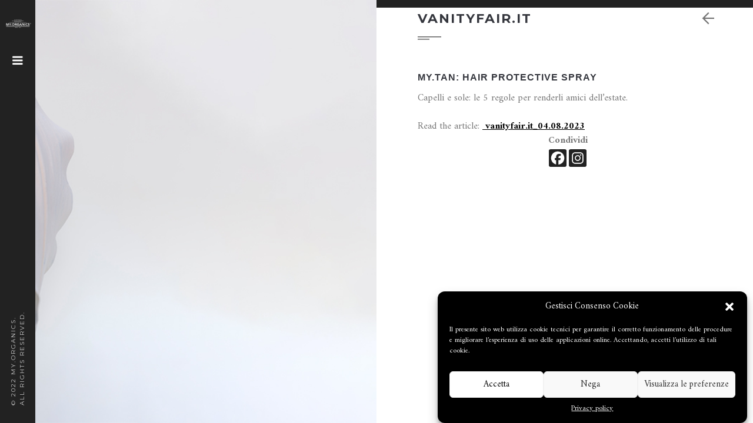

--- FILE ---
content_type: text/html; charset=UTF-8
request_url: https://www.myorganics.it/gallery_items/vanityfair-it-2/
body_size: 13513
content:
<!DOCTYPE html>
<html lang="it-IT">
<head>
    <meta charset="UTF-8">
    <meta http-equiv="X-UA-Compatible" content="IE=edge">
    <meta name="viewport" content="width=device-width, initial-scale=1.0">
    <title>vanityfair.it &#8211; MY.ORGANICS</title>
<meta name='robots' content='max-image-preview:large' />
<link rel='dns-prefetch' href='//fonts.googleapis.com' />
<link rel='dns-prefetch' href='//www.googletagmanager.com' />
<link rel="alternate" type="application/rss+xml" title="MY.ORGANICS &raquo; Feed" href="https://www.myorganics.it/feed/" />
<link rel="alternate" type="application/rss+xml" title="MY.ORGANICS &raquo; Feed dei commenti" href="https://www.myorganics.it/comments/feed/" />
<script type="text/javascript">
/* <![CDATA[ */
window._wpemojiSettings = {"baseUrl":"https:\/\/s.w.org\/images\/core\/emoji\/15.0.3\/72x72\/","ext":".png","svgUrl":"https:\/\/s.w.org\/images\/core\/emoji\/15.0.3\/svg\/","svgExt":".svg","source":{"concatemoji":"https:\/\/www.myorganics.it\/wp-includes\/js\/wp-emoji-release.min.js?ver=6.5.7"}};
/*! This file is auto-generated */
!function(i,n){var o,s,e;function c(e){try{var t={supportTests:e,timestamp:(new Date).valueOf()};sessionStorage.setItem(o,JSON.stringify(t))}catch(e){}}function p(e,t,n){e.clearRect(0,0,e.canvas.width,e.canvas.height),e.fillText(t,0,0);var t=new Uint32Array(e.getImageData(0,0,e.canvas.width,e.canvas.height).data),r=(e.clearRect(0,0,e.canvas.width,e.canvas.height),e.fillText(n,0,0),new Uint32Array(e.getImageData(0,0,e.canvas.width,e.canvas.height).data));return t.every(function(e,t){return e===r[t]})}function u(e,t,n){switch(t){case"flag":return n(e,"\ud83c\udff3\ufe0f\u200d\u26a7\ufe0f","\ud83c\udff3\ufe0f\u200b\u26a7\ufe0f")?!1:!n(e,"\ud83c\uddfa\ud83c\uddf3","\ud83c\uddfa\u200b\ud83c\uddf3")&&!n(e,"\ud83c\udff4\udb40\udc67\udb40\udc62\udb40\udc65\udb40\udc6e\udb40\udc67\udb40\udc7f","\ud83c\udff4\u200b\udb40\udc67\u200b\udb40\udc62\u200b\udb40\udc65\u200b\udb40\udc6e\u200b\udb40\udc67\u200b\udb40\udc7f");case"emoji":return!n(e,"\ud83d\udc26\u200d\u2b1b","\ud83d\udc26\u200b\u2b1b")}return!1}function f(e,t,n){var r="undefined"!=typeof WorkerGlobalScope&&self instanceof WorkerGlobalScope?new OffscreenCanvas(300,150):i.createElement("canvas"),a=r.getContext("2d",{willReadFrequently:!0}),o=(a.textBaseline="top",a.font="600 32px Arial",{});return e.forEach(function(e){o[e]=t(a,e,n)}),o}function t(e){var t=i.createElement("script");t.src=e,t.defer=!0,i.head.appendChild(t)}"undefined"!=typeof Promise&&(o="wpEmojiSettingsSupports",s=["flag","emoji"],n.supports={everything:!0,everythingExceptFlag:!0},e=new Promise(function(e){i.addEventListener("DOMContentLoaded",e,{once:!0})}),new Promise(function(t){var n=function(){try{var e=JSON.parse(sessionStorage.getItem(o));if("object"==typeof e&&"number"==typeof e.timestamp&&(new Date).valueOf()<e.timestamp+604800&&"object"==typeof e.supportTests)return e.supportTests}catch(e){}return null}();if(!n){if("undefined"!=typeof Worker&&"undefined"!=typeof OffscreenCanvas&&"undefined"!=typeof URL&&URL.createObjectURL&&"undefined"!=typeof Blob)try{var e="postMessage("+f.toString()+"("+[JSON.stringify(s),u.toString(),p.toString()].join(",")+"));",r=new Blob([e],{type:"text/javascript"}),a=new Worker(URL.createObjectURL(r),{name:"wpTestEmojiSupports"});return void(a.onmessage=function(e){c(n=e.data),a.terminate(),t(n)})}catch(e){}c(n=f(s,u,p))}t(n)}).then(function(e){for(var t in e)n.supports[t]=e[t],n.supports.everything=n.supports.everything&&n.supports[t],"flag"!==t&&(n.supports.everythingExceptFlag=n.supports.everythingExceptFlag&&n.supports[t]);n.supports.everythingExceptFlag=n.supports.everythingExceptFlag&&!n.supports.flag,n.DOMReady=!1,n.readyCallback=function(){n.DOMReady=!0}}).then(function(){return e}).then(function(){var e;n.supports.everything||(n.readyCallback(),(e=n.source||{}).concatemoji?t(e.concatemoji):e.wpemoji&&e.twemoji&&(t(e.twemoji),t(e.wpemoji)))}))}((window,document),window._wpemojiSettings);
/* ]]> */
</script>
<style id='wp-emoji-styles-inline-css' type='text/css'>

	img.wp-smiley, img.emoji {
		display: inline !important;
		border: none !important;
		box-shadow: none !important;
		height: 1em !important;
		width: 1em !important;
		margin: 0 0.07em !important;
		vertical-align: -0.1em !important;
		background: none !important;
		padding: 0 !important;
	}
</style>
<link rel='stylesheet' id='wp-block-library-css' href='https://www.myorganics.it/wp-includes/css/dist/block-library/style.min.css?ver=6.5.7' type='text/css' media='all' />
<style id='classic-theme-styles-inline-css' type='text/css'>
/*! This file is auto-generated */
.wp-block-button__link{color:#fff;background-color:#32373c;border-radius:9999px;box-shadow:none;text-decoration:none;padding:calc(.667em + 2px) calc(1.333em + 2px);font-size:1.125em}.wp-block-file__button{background:#32373c;color:#fff;text-decoration:none}
</style>
<style id='global-styles-inline-css' type='text/css'>
body{--wp--preset--color--black: #000000;--wp--preset--color--cyan-bluish-gray: #abb8c3;--wp--preset--color--white: #ffffff;--wp--preset--color--pale-pink: #f78da7;--wp--preset--color--vivid-red: #cf2e2e;--wp--preset--color--luminous-vivid-orange: #ff6900;--wp--preset--color--luminous-vivid-amber: #fcb900;--wp--preset--color--light-green-cyan: #7bdcb5;--wp--preset--color--vivid-green-cyan: #00d084;--wp--preset--color--pale-cyan-blue: #8ed1fc;--wp--preset--color--vivid-cyan-blue: #0693e3;--wp--preset--color--vivid-purple: #9b51e0;--wp--preset--gradient--vivid-cyan-blue-to-vivid-purple: linear-gradient(135deg,rgba(6,147,227,1) 0%,rgb(155,81,224) 100%);--wp--preset--gradient--light-green-cyan-to-vivid-green-cyan: linear-gradient(135deg,rgb(122,220,180) 0%,rgb(0,208,130) 100%);--wp--preset--gradient--luminous-vivid-amber-to-luminous-vivid-orange: linear-gradient(135deg,rgba(252,185,0,1) 0%,rgba(255,105,0,1) 100%);--wp--preset--gradient--luminous-vivid-orange-to-vivid-red: linear-gradient(135deg,rgba(255,105,0,1) 0%,rgb(207,46,46) 100%);--wp--preset--gradient--very-light-gray-to-cyan-bluish-gray: linear-gradient(135deg,rgb(238,238,238) 0%,rgb(169,184,195) 100%);--wp--preset--gradient--cool-to-warm-spectrum: linear-gradient(135deg,rgb(74,234,220) 0%,rgb(151,120,209) 20%,rgb(207,42,186) 40%,rgb(238,44,130) 60%,rgb(251,105,98) 80%,rgb(254,248,76) 100%);--wp--preset--gradient--blush-light-purple: linear-gradient(135deg,rgb(255,206,236) 0%,rgb(152,150,240) 100%);--wp--preset--gradient--blush-bordeaux: linear-gradient(135deg,rgb(254,205,165) 0%,rgb(254,45,45) 50%,rgb(107,0,62) 100%);--wp--preset--gradient--luminous-dusk: linear-gradient(135deg,rgb(255,203,112) 0%,rgb(199,81,192) 50%,rgb(65,88,208) 100%);--wp--preset--gradient--pale-ocean: linear-gradient(135deg,rgb(255,245,203) 0%,rgb(182,227,212) 50%,rgb(51,167,181) 100%);--wp--preset--gradient--electric-grass: linear-gradient(135deg,rgb(202,248,128) 0%,rgb(113,206,126) 100%);--wp--preset--gradient--midnight: linear-gradient(135deg,rgb(2,3,129) 0%,rgb(40,116,252) 100%);--wp--preset--font-size--small: 13px;--wp--preset--font-size--medium: 20px;--wp--preset--font-size--large: 36px;--wp--preset--font-size--x-large: 42px;--wp--preset--spacing--20: 0.44rem;--wp--preset--spacing--30: 0.67rem;--wp--preset--spacing--40: 1rem;--wp--preset--spacing--50: 1.5rem;--wp--preset--spacing--60: 2.25rem;--wp--preset--spacing--70: 3.38rem;--wp--preset--spacing--80: 5.06rem;--wp--preset--shadow--natural: 6px 6px 9px rgba(0, 0, 0, 0.2);--wp--preset--shadow--deep: 12px 12px 50px rgba(0, 0, 0, 0.4);--wp--preset--shadow--sharp: 6px 6px 0px rgba(0, 0, 0, 0.2);--wp--preset--shadow--outlined: 6px 6px 0px -3px rgba(255, 255, 255, 1), 6px 6px rgba(0, 0, 0, 1);--wp--preset--shadow--crisp: 6px 6px 0px rgba(0, 0, 0, 1);}:where(.is-layout-flex){gap: 0.5em;}:where(.is-layout-grid){gap: 0.5em;}body .is-layout-flex{display: flex;}body .is-layout-flex{flex-wrap: wrap;align-items: center;}body .is-layout-flex > *{margin: 0;}body .is-layout-grid{display: grid;}body .is-layout-grid > *{margin: 0;}:where(.wp-block-columns.is-layout-flex){gap: 2em;}:where(.wp-block-columns.is-layout-grid){gap: 2em;}:where(.wp-block-post-template.is-layout-flex){gap: 1.25em;}:where(.wp-block-post-template.is-layout-grid){gap: 1.25em;}.has-black-color{color: var(--wp--preset--color--black) !important;}.has-cyan-bluish-gray-color{color: var(--wp--preset--color--cyan-bluish-gray) !important;}.has-white-color{color: var(--wp--preset--color--white) !important;}.has-pale-pink-color{color: var(--wp--preset--color--pale-pink) !important;}.has-vivid-red-color{color: var(--wp--preset--color--vivid-red) !important;}.has-luminous-vivid-orange-color{color: var(--wp--preset--color--luminous-vivid-orange) !important;}.has-luminous-vivid-amber-color{color: var(--wp--preset--color--luminous-vivid-amber) !important;}.has-light-green-cyan-color{color: var(--wp--preset--color--light-green-cyan) !important;}.has-vivid-green-cyan-color{color: var(--wp--preset--color--vivid-green-cyan) !important;}.has-pale-cyan-blue-color{color: var(--wp--preset--color--pale-cyan-blue) !important;}.has-vivid-cyan-blue-color{color: var(--wp--preset--color--vivid-cyan-blue) !important;}.has-vivid-purple-color{color: var(--wp--preset--color--vivid-purple) !important;}.has-black-background-color{background-color: var(--wp--preset--color--black) !important;}.has-cyan-bluish-gray-background-color{background-color: var(--wp--preset--color--cyan-bluish-gray) !important;}.has-white-background-color{background-color: var(--wp--preset--color--white) !important;}.has-pale-pink-background-color{background-color: var(--wp--preset--color--pale-pink) !important;}.has-vivid-red-background-color{background-color: var(--wp--preset--color--vivid-red) !important;}.has-luminous-vivid-orange-background-color{background-color: var(--wp--preset--color--luminous-vivid-orange) !important;}.has-luminous-vivid-amber-background-color{background-color: var(--wp--preset--color--luminous-vivid-amber) !important;}.has-light-green-cyan-background-color{background-color: var(--wp--preset--color--light-green-cyan) !important;}.has-vivid-green-cyan-background-color{background-color: var(--wp--preset--color--vivid-green-cyan) !important;}.has-pale-cyan-blue-background-color{background-color: var(--wp--preset--color--pale-cyan-blue) !important;}.has-vivid-cyan-blue-background-color{background-color: var(--wp--preset--color--vivid-cyan-blue) !important;}.has-vivid-purple-background-color{background-color: var(--wp--preset--color--vivid-purple) !important;}.has-black-border-color{border-color: var(--wp--preset--color--black) !important;}.has-cyan-bluish-gray-border-color{border-color: var(--wp--preset--color--cyan-bluish-gray) !important;}.has-white-border-color{border-color: var(--wp--preset--color--white) !important;}.has-pale-pink-border-color{border-color: var(--wp--preset--color--pale-pink) !important;}.has-vivid-red-border-color{border-color: var(--wp--preset--color--vivid-red) !important;}.has-luminous-vivid-orange-border-color{border-color: var(--wp--preset--color--luminous-vivid-orange) !important;}.has-luminous-vivid-amber-border-color{border-color: var(--wp--preset--color--luminous-vivid-amber) !important;}.has-light-green-cyan-border-color{border-color: var(--wp--preset--color--light-green-cyan) !important;}.has-vivid-green-cyan-border-color{border-color: var(--wp--preset--color--vivid-green-cyan) !important;}.has-pale-cyan-blue-border-color{border-color: var(--wp--preset--color--pale-cyan-blue) !important;}.has-vivid-cyan-blue-border-color{border-color: var(--wp--preset--color--vivid-cyan-blue) !important;}.has-vivid-purple-border-color{border-color: var(--wp--preset--color--vivid-purple) !important;}.has-vivid-cyan-blue-to-vivid-purple-gradient-background{background: var(--wp--preset--gradient--vivid-cyan-blue-to-vivid-purple) !important;}.has-light-green-cyan-to-vivid-green-cyan-gradient-background{background: var(--wp--preset--gradient--light-green-cyan-to-vivid-green-cyan) !important;}.has-luminous-vivid-amber-to-luminous-vivid-orange-gradient-background{background: var(--wp--preset--gradient--luminous-vivid-amber-to-luminous-vivid-orange) !important;}.has-luminous-vivid-orange-to-vivid-red-gradient-background{background: var(--wp--preset--gradient--luminous-vivid-orange-to-vivid-red) !important;}.has-very-light-gray-to-cyan-bluish-gray-gradient-background{background: var(--wp--preset--gradient--very-light-gray-to-cyan-bluish-gray) !important;}.has-cool-to-warm-spectrum-gradient-background{background: var(--wp--preset--gradient--cool-to-warm-spectrum) !important;}.has-blush-light-purple-gradient-background{background: var(--wp--preset--gradient--blush-light-purple) !important;}.has-blush-bordeaux-gradient-background{background: var(--wp--preset--gradient--blush-bordeaux) !important;}.has-luminous-dusk-gradient-background{background: var(--wp--preset--gradient--luminous-dusk) !important;}.has-pale-ocean-gradient-background{background: var(--wp--preset--gradient--pale-ocean) !important;}.has-electric-grass-gradient-background{background: var(--wp--preset--gradient--electric-grass) !important;}.has-midnight-gradient-background{background: var(--wp--preset--gradient--midnight) !important;}.has-small-font-size{font-size: var(--wp--preset--font-size--small) !important;}.has-medium-font-size{font-size: var(--wp--preset--font-size--medium) !important;}.has-large-font-size{font-size: var(--wp--preset--font-size--large) !important;}.has-x-large-font-size{font-size: var(--wp--preset--font-size--x-large) !important;}
.wp-block-navigation a:where(:not(.wp-element-button)){color: inherit;}
:where(.wp-block-post-template.is-layout-flex){gap: 1.25em;}:where(.wp-block-post-template.is-layout-grid){gap: 1.25em;}
:where(.wp-block-columns.is-layout-flex){gap: 2em;}:where(.wp-block-columns.is-layout-grid){gap: 2em;}
.wp-block-pullquote{font-size: 1.5em;line-height: 1.6;}
</style>
<link rel='stylesheet' id='agile-store-locator-init-css' href='https://www.myorganics.it/wp-content/plugins/agile-store-locator/public/css/init.css?ver=4.10.10' type='text/css' media='all' />
<link rel='stylesheet' id='contact-form-7-css' href='https://www.myorganics.it/wp-content/plugins/contact-form-7/includes/css/styles.css?ver=5.9.6' type='text/css' media='all' />
<style id='contact-form-7-inline-css' type='text/css'>
.wpcf7 .wpcf7-recaptcha iframe {margin-bottom: 0;}.wpcf7 .wpcf7-recaptcha[data-align="center"] > div {margin: 0 auto;}.wpcf7 .wpcf7-recaptcha[data-align="right"] > div {margin: 0 0 0 auto;}
</style>
<link rel='stylesheet' id='responsive-lightbox-swipebox-css' href='https://www.myorganics.it/wp-content/plugins/responsive-lightbox/assets/swipebox/swipebox.min.css?ver=2.4.7' type='text/css' media='all' />
<link rel='stylesheet' id='YTPlayer_css-css' href='https://www.myorganics.it/wp-content/plugins/wp-ytplayer-plus/css/mb.YTPlayer.css?ver=3.6.3' type='text/css' media='screen' />
<link rel='stylesheet' id='cmplz-general-css' href='https://www.myorganics.it/wp-content/plugins/complianz-gdpr/assets/css/cookieblocker.min.css?ver=1718006921' type='text/css' media='all' />
<link rel='stylesheet' id='parent-style-css' href='https://www.myorganics.it/wp-content/themes/photography/style.css?ver=6.5.7' type='text/css' media='all' />
<link rel='stylesheet' id='jquery-ui-css' href='https://www.myorganics.it/wp-content/themes/photography/css/jquery-ui.css?ver=1.11.4' type='text/css' media='all' />
<link rel='stylesheet' id='bootstrap-css' href='https://www.myorganics.it/wp-content/themes/photography/css/bootstrap.css?ver=3.2.0' type='text/css' media='all' />
<link rel='stylesheet' id='font-awesome-css' href='https://www.myorganics.it/wp-content/themes/photography/css/font-awesome.css?ver=4.1.0' type='text/css' media='all' />
<link rel='stylesheet' id='flexslider-css' href='https://www.myorganics.it/wp-content/themes/photography/css/flexslider.css?ver=1.0.0' type='text/css' media='all' />
<link rel='stylesheet' id='animate-css' href='https://www.myorganics.it/wp-content/themes/photography/css/animate.css?ver=1.0.0' type='text/css' media='all' />
<link rel='stylesheet' id='supersized-css' href='https://www.myorganics.it/wp-content/themes/photography/css/supersized.core.css?ver=1.0.0' type='text/css' media='all' />
<link rel='stylesheet' id='style-custom-gridgum-css' href='https://www.myorganics.it/wp-content/themes/photography/css/style.css?ver=1.0.0' type='text/css' media='all' />
<link rel='stylesheet' id='photography-fonts-css' href='https://fonts.googleapis.com/css?family=Amiri%3A400%2C400i%2C700%2C700i%7CCrimson%2BText%3A400%2C400i%2C600%2C600i%2C700%2C700i%7CMontserrat%3A100%2C100i%2C200%2C200i%2C300%2C300i%2C400%2C400i%2C500%2C500i%2C600%2C600i%2C700%2C700i%2C800%2C800i%2C900%2C900i&#038;subset=latin%2Clatin-ext' type='text/css' media='all' />
<link rel='stylesheet' id='upw_theme_standard-css' href='https://www.myorganics.it/wp-content/plugins/ultimate-posts-widget/css/upw-theme-standard.min.css?ver=6.5.7' type='text/css' media='all' />
<link rel='stylesheet' id='heateor_sss_frontend_css-css' href='https://www.myorganics.it/wp-content/plugins/sassy-social-share/public/css/sassy-social-share-public.css?ver=3.3.64' type='text/css' media='all' />
<style id='heateor_sss_frontend_css-inline-css' type='text/css'>
.heateor_sss_button_instagram span.heateor_sss_svg,a.heateor_sss_instagram span.heateor_sss_svg{background:radial-gradient(circle at 30% 107%,#fdf497 0,#fdf497 5%,#fd5949 45%,#d6249f 60%,#285aeb 90%)}div.heateor_sss_horizontal_sharing a.heateor_sss_button_instagram span{background:#222!important;}div.heateor_sss_standard_follow_icons_container a.heateor_sss_button_instagram span{background:#222}div.heateor_sss_horizontal_sharing a.heateor_sss_button_instagram span:hover{background:#444!important;}div.heateor_sss_standard_follow_icons_container a.heateor_sss_button_instagram span:hover{background:#444}.heateor_sss_horizontal_sharing .heateor_sss_svg,.heateor_sss_standard_follow_icons_container .heateor_sss_svg{background-color:#222!important;background:#222!important;color:#FFF;border-width:0px;border-style:solid;border-color:transparent}div.heateor_sss_horizontal_sharing span.heateor_sss_svg svg:hover path:not(.heateor_sss_no_fill),div.heateor_sss_horizontal_sharing span.heateor_sss_svg svg:hover ellipse, div.heateor_sss_horizontal_sharing span.heateor_sss_svg svg:hover circle, div.heateor_sss_horizontal_sharing span.heateor_sss_svg svg:hover polygon, div.heateor_sss_horizontal_sharing span.heateor_sss_svg svg:hover rect:not(.heateor_sss_no_fill){fill:#FFF}div.heateor_sss_horizontal_sharing span.heateor_sss_svg svg:hover path.heateor_sss_svg_stroke, div.heateor_sss_horizontal_sharing span.heateor_sss_svg svg:hover rect.heateor_sss_svg_stroke{stroke:#FFF}.heateor_sss_horizontal_sharing span.heateor_sss_svg:hover,.heateor_sss_standard_follow_icons_container span.heateor_sss_svg:hover{background-color:#444!important;background:#444!importantcolor:#FFF;border-color:transparent;}.heateor_sss_vertical_sharing span.heateor_sss_svg,.heateor_sss_floating_follow_icons_container span.heateor_sss_svg{color:#fff;border-width:0px;border-style:solid;border-color:transparent;}.heateor_sss_vertical_sharing span.heateor_sss_svg:hover,.heateor_sss_floating_follow_icons_container span.heateor_sss_svg:hover{border-color:transparent;}@media screen and (max-width:783px) {.heateor_sss_vertical_sharing{display:none!important}}div.heateor_sss_sharing_title{text-align:center}div.heateor_sss_sharing_ul{width:100%;text-align:center;}div.heateor_sss_horizontal_sharing div.heateor_sss_sharing_ul a{float:none!important;display:inline-block;}
</style>
<link rel='stylesheet' id='__EPYT__style-css' href='https://www.myorganics.it/wp-content/plugins/youtube-embed-plus/styles/ytprefs.min.css?ver=14.2.1.2' type='text/css' media='all' />
<style id='__EPYT__style-inline-css' type='text/css'>

                .epyt-gallery-thumb {
                        width: 33.333%;
                }
                
</style>
<script type="text/javascript" id="gtmkit-js-before" data-cfasync="false" data-nowprocket="" data-cookieconsent="ignore">
/* <![CDATA[ */
		window.gtmkit_settings = {"datalayer_name":"dataLayer","console_log":false};
		window.gtmkit_data = {};
		window.dataLayer = window.dataLayer || [];
				
/* ]]> */
</script>
<script type="text/javascript" src="https://www.myorganics.it/wp-includes/js/jquery/jquery.min.js?ver=3.7.1" id="jquery-core-js"></script>
<script type="text/javascript" src="https://www.myorganics.it/wp-includes/js/jquery/jquery-migrate.min.js?ver=3.4.1" id="jquery-migrate-js"></script>
<script type="text/javascript" src="https://www.myorganics.it/wp-content/plugins/itro-popup/scripts/itro-scripts.js?ver=6.5.7" id="itro-scripts-js"></script>
<script type="text/javascript" src="https://www.myorganics.it/wp-content/plugins/responsive-lightbox/assets/swipebox/jquery.swipebox.min.js?ver=2.4.7" id="responsive-lightbox-swipebox-js"></script>
<script type="text/javascript" src="https://www.myorganics.it/wp-includes/js/underscore.min.js?ver=1.13.4" id="underscore-js"></script>
<script type="text/javascript" src="https://www.myorganics.it/wp-content/plugins/responsive-lightbox/assets/infinitescroll/infinite-scroll.pkgd.min.js?ver=6.5.7" id="responsive-lightbox-infinite-scroll-js"></script>
<script type="text/javascript" id="responsive-lightbox-js-before">
/* <![CDATA[ */
var rlArgs = {"script":"swipebox","selector":"lightbox","customEvents":"","activeGalleries":true,"animation":true,"hideCloseButtonOnMobile":false,"removeBarsOnMobile":false,"hideBars":true,"hideBarsDelay":5000,"videoMaxWidth":1080,"useSVG":true,"loopAtEnd":true,"woocommerce_gallery":false,"ajaxurl":"https:\/\/www.myorganics.it\/wp-admin\/admin-ajax.php","nonce":"10d43424b6","preview":false,"postId":5897,"scriptExtension":false};
/* ]]> */
</script>
<script type="text/javascript" src="https://www.myorganics.it/wp-content/plugins/responsive-lightbox/js/front.js?ver=2.4.7" id="responsive-lightbox-js"></script>
<script type="text/javascript" id="gtmkit-container-js-after" data-cfasync="false" data-nowprocket="" data-cookieconsent="ignore">
/* <![CDATA[ */
/* Google Tag Manager */
(function(w,d,s,l,i){w[l]=w[l]||[];w[l].push({'gtm.start':
new Date().getTime(),event:'gtm.js'});var f=d.getElementsByTagName(s)[0],
j=d.createElement(s),dl=l!='dataLayer'?'&l='+l:'';j.async=true;j.src=
'https://www.googletagmanager.com/gtm.js?id='+i+dl;f.parentNode.insertBefore(j,f);
})(window,document,'script','dataLayer','GTM-TZQTHDFP');
/* End Google Tag Manager */
/* ]]> */
</script>
<script type="text/javascript" src="https://www.myorganics.it/wp-content/plugins/gtm-kit/assets/integration/contact-form-7.js?ver=1.22.4" id="gtmkit-cf7-js" defer="defer" data-wp-strategy="defer"></script>
<script type="text/javascript" id="gtmkit-datalayer-js-before" data-cfasync="false" data-nowprocket="" data-cookieconsent="ignore">
/* <![CDATA[ */
const gtmkit_dataLayer_content = {"pageType":"gallery_items"};
dataLayer.push( gtmkit_dataLayer_content );
/* ]]> */
</script>
<script type="text/javascript" src="https://www.myorganics.it/wp-content/themes/photography/js/jquery.appear.js?ver=1.2.1" id="jquery-appear-js"></script>
<script type="text/javascript" id="__ytprefs__-js-extra">
/* <![CDATA[ */
var _EPYT_ = {"ajaxurl":"https:\/\/www.myorganics.it\/wp-admin\/admin-ajax.php","security":"9eb313ad77","gallery_scrolloffset":"20","eppathtoscripts":"https:\/\/www.myorganics.it\/wp-content\/plugins\/youtube-embed-plus\/scripts\/","eppath":"https:\/\/www.myorganics.it\/wp-content\/plugins\/youtube-embed-plus\/","epresponsiveselector":"[\"iframe.__youtube_prefs__\"]","epdovol":"1","version":"14.2.1.2","evselector":"iframe.__youtube_prefs__[src], iframe[src*=\"youtube.com\/embed\/\"], iframe[src*=\"youtube-nocookie.com\/embed\/\"]","ajax_compat":"","maxres_facade":"eager","ytapi_load":"light","pause_others":"","stopMobileBuffer":"1","facade_mode":"","not_live_on_channel":"","vi_active":"","vi_js_posttypes":[]};
/* ]]> */
</script>
<script type="text/javascript" src="https://www.myorganics.it/wp-content/plugins/youtube-embed-plus/scripts/ytprefs.min.js?ver=14.2.1.2" id="__ytprefs__-js"></script>
<link rel="https://api.w.org/" href="https://www.myorganics.it/wp-json/" /><link rel="EditURI" type="application/rsd+xml" title="RSD" href="https://www.myorganics.it/xmlrpc.php?rsd" />
<meta name="generator" content="WordPress 6.5.7" />
<link rel="canonical" href="https://www.myorganics.it/gallery_items/vanityfair-it-2/" />
<link rel='shortlink' href='https://www.myorganics.it/?p=5897' />
<link rel="alternate" type="application/json+oembed" href="https://www.myorganics.it/wp-json/oembed/1.0/embed?url=https%3A%2F%2Fwww.myorganics.it%2Fgallery_items%2Fvanityfair-it-2%2F" />
<link rel="alternate" type="text/xml+oembed" href="https://www.myorganics.it/wp-json/oembed/1.0/embed?url=https%3A%2F%2Fwww.myorganics.it%2Fgallery_items%2Fvanityfair-it-2%2F&#038;format=xml" />
	<link rel="preconnect" href="https://fonts.googleapis.com">
	<link rel="preconnect" href="https://fonts.gstatic.com">
	<link href='https://fonts.googleapis.com/css2?display=swap&family=Raleway:wght@200' rel='stylesheet'>			<style>.cmplz-hidden {
					display: none !important;
				}</style><link rel="icon" href="https://www.myorganics.it/wp-content/uploads/2018/06/myico.png" sizes="32x32" />
<link rel="icon" href="https://www.myorganics.it/wp-content/uploads/2018/06/myico.png" sizes="192x192" />
<link rel="apple-touch-icon" href="https://www.myorganics.it/wp-content/uploads/2018/06/myico.png" />
<meta name="msapplication-TileImage" content="https://www.myorganics.it/wp-content/uploads/2018/06/myico.png" />
		<style type="text/css" id="wp-custom-css">
			.page-supersized-image #main-content-inner {
    padding: 0px 60px 60px 40px;
}

h1 {display: none;}

.more-features {
    padding-top: 0px;
}

.gallery-info-big {display: none;}

.nav li {
	margin-top: -4px;
	margin-bottom: -4px;
}

.menu_wrapper {top: 160px;}

.additional {display: none;}
.widget-metas {display: none;}

#btn-wrap {
    text-align: center;
    width: 100%;  
    height: 100%;
	margin: auto;
	position: absolute;
}

#btn-left, #btn-right {
     display: inline-block;    
     border: 1px solid white;
	   border-radius: 3px;
	   margin: 5px 60px;
	   padding: 15px;
	   color: #fff;
	   font-size: 1.2em;
	   font-family: 'Montserrat', sans-serif;
	   font-weight: 400;
	   width: 280px;
	   max-width: 45%;
}

.center-div
{
	position: absolute;
	width: 100%;
	top: 50%;
	margin-top: -40px;
}

.simply-scroll-list {
    height: auto;
}

.subtitle4a {
    font-family: 'Montserrat', sans-serif;
    font-size: 14px;
    color: #35373e;
    font-weight: 600;
    text-align: center;
    position: relative;
    text-transform: uppercase;
    letter-spacing: 2px;
	  padding-top: 10px;
}

.widget-body-footer {
	display: flex;
  justify-content: center;
}

@media (max-width: 767px) {.logo, .menu-closed .logo {max-width: 180px;}}

.left80imp {
    padding-left: 0px !important;
}		</style>
			<style id="egf-frontend-styles" type="text/css">
		p {font-family: 'Raleway', sans-serif;font-style: normal;font-weight: 200;} h2 {font-family: 'Georgia', sans-serif;font-style: normal;font-weight: 700;} h3 {font-family: 'Georgia', sans-serif;font-style: normal;font-weight: 700;} h4 {font-family: 'Georgia', sans-serif;font-style: normal;font-weight: 700;} h5 {font-family: 'Georgia', sans-serif;font-style: normal;font-weight: 700;} h6 {font-family: 'Georgia', sans-serif;font-style: normal;font-weight: 700;} h1 {} 	</style>
	</head>
<body data-rsssl=1 data-cmplz=1 class="gallery_items-template-default single single-gallery_items postid-5897 menu-closed not-front page-supersized-image page-gallery-info">

<div id="main" class="clearfix">
    <div id="main-sidebar" class="clearfix">
        <div id="main-sidebar-inner">
            <div class="arrow1"></div>
            <header>
                <div class="logo_wrapper">
                    <a href="https://www.myorganics.it" class="logo">
                        <img src="https://www.myorganics.it/wp-content/themes/photography/images/mylogo.png" alt="" class="img-responsive">
                    </a>
                </div>
            </header>
            <div class="arrow2"></div>
            <div class="menu_wrapper clearfix">
                <div class="navbar navbar_ navbar-default">
                    <button type="button" class="navbar-toggle collapsed" data-toggle="collapse" data-target=".navbar-collapse">
                        <span class="sr-only">Toggle navigation</span>
                        <span class="icon-bar"></span>
                        <span class="icon-bar"></span>
                        <span class="icon-bar"></span>
                    </button>
                    <div class="navbar-collapse navbar-collapse_ collapse">
<ul class="nav navbar-nav sf-menu clearfix">
<li>
<a href="https://www.myorganics.it/"><em class="" title="Home"></em><span>Home</span></a>
</li>
<li class="sub-menu sub-menu-1">
<a href="#"><em class="" title="PRODOTTI"></em><span>PRODOTTI</span><i class="fa fa-caret-right"></i></a>
<ul>
<li><a href="/gallery-categories/my-scalp/">MY.SCALP</a></li>

<li><a href="/gallery-categories/capelli-e-lunghezze/">CAPELLI E LUNGHEZZE</a></li>

<li><a href="/gallery-categories/oxytherapy/">OXYTHERAPY</a></li>

<li><a href="/gallery-categories/resurrection/">RESURRECTION</a></li>

<li><a href="/gallery-categories/finishing/">FINISHING</a></li>

<li><a href="/gallery-categories/linea-uomo/">LINEA UOMO</a></li>

<li><a href="/gallery-categories/tecnico-colore-e-decolorazione/">TECNICO, COLORE E DECOLORAZIONE</a></li>

<li><a href="/gallery-categories/bagnodoccia-e-cura-della-pelle/">BAGNODOCCIA E CURA DELLA PELLE</a></li>

<li><a href="/gallery-categories/ambiente/">AMBIENTE</a></li>

<li><a href="/gallery-categories/my-tan/">MY.TAN</a></li>

<li><a href="/gallery-categories/my-luxe/">MY.LUXE</a></li>

<li><a href="/gallery-categories/my-pure/">MY.PURE</a></li>
</ul>
</li>
<li class="sub-menu sub-menu-1">
<a href="#"><em class="" title="CHI SIAMO"></em><span>CHI SIAMO</span><i class="fa fa-caret-right"></i></a>
<ul>
<li><a href="https://www.myorganics.it/storia-del-brand/">Storia del Brand</a></li>

<li><a href="https://www.myorganics.it/valori/">Valori</a></li>

<li><a href="https://www.myorganics.it/certificazioni/">Certificazioni</a></li>
</ul>
</li>
<li>
<a href="https://www.myorganics.it/ogyre/"><em class="" title="OGYRE X MY.ORGANICS"></em><span>OGYRE X MY.ORGANICS</span></a>
</li>
<li>
<a href="https://www.myorganics.it/my-team-academy/"><em class="" title="MY.TEAM ACADEMY"></em><span>MY.TEAM ACADEMY</span></a>
</li>
<li>
<a href="https://www.myorganics.it/sales-locator/"><em class="" title="TROVA IL TUO SALONE"></em><span>TROVA IL TUO SALONE</span></a>
</li>
<li>
<a href="/gallery-categories/press-release/"><em class="" title="PRESS E MEDIA"></em><span>PRESS E MEDIA</span></a>
</li>
<li>
<a href="https://www.myorganics.it/blog/"><em class="" title="News"></em><span>News</span></a>
</li>
<li>
<a href="https://www.myorganics.it/contatti/"><em class="" title="Contatti"></em><span>Contatti</span></a>
</li>
<li>
<a href="https://www.facebook.com/my.organics.italy.official/"><em class="" title="Facebook"></em><span>Facebook</span></a>
</li>
<li>
<a href="https://www.instagram.com/myorganics_official/?hl=it"><em class="" title="Instagram"></em><span>Instagram</span></a>
</li>
</ul>
</div>
                </div>
            </div>
            &nbsp;
<div class="side-bot1">
<div class="social_wrapper">
<ul class="social clearfix">
 <li><a target="_blank" href="https://www.facebook.com/myorganics.it" rel="noopener"><i class="fa fa-facebook"></i></a></li>
 <li><a target="_blank" href="https://www.instagram.com/myorganics_it/" rel="noopener"><i class="fa fa-instagram"></i></a></li>
</ul>
</div>
<div class="copyright">© 2022 MY.ORGANICS.<br>
All Rights Reserved.<br>
<span style="font-size: 0.85em;"><a href="/privacy-policy/" style="color: #fff;">Privacy</a>
P.I. 03547050249</span></div>
</div>
<div class="side-bot2">
<div class="social2_wrapper">
<ul class="social2 clearfix">
 <li><a target="_blank" href="https://www.facebook.com/myorganics.it" rel="noopener"><i class="fa fa-facebook"></i></a></li>
 <li><a target="_blank" href="https://www.instagram.com/myorganics_it/" rel="noopener"><i class="fa fa-instagram"></i></a></li>
</ul>
</div>
<div class="copyright2">© 2022 MY.ORGANICS.<br>
All Rights Reserved.</div>
</div>        </div>
    </div><div id="main-content-wrapper" class="clearfix">
    <div class="col-sm-12">
        <div class="row">
            <div class="border"></div>
        </div>
    </div>
    <input type="hidden" class="post_thumbnail_url" value="https://www.myorganics.it/wp-content/uploads/2023/08/Sfondo-press-vanitycare.jpg">
    
    <div id="supersized-wrapper"></div>
    <div id="main-content-inner">
        <div class="gallery-info-big"><a href="?type=preview"><i class="fa fa-info-circle"></i></a></div>
        <div class="title6"></div>
        <div class="title7"><b>vanityfair.it</b><a href="javascript:history.back()"><img style="float: right;" src="/wp-content/uploads/back.png"></a></div>
        <div class="title8"></div>
        <h2>MY.TAN: HAIR PROTECTIVE SPRAY</h2>
Capelli e sole: le 5 regole per renderli amici dell&#8217;estate.
<br>
<br>
Read the article: <a href="https://www.myorganics.com/wp-content/uploads/2023/08/vanityfair.it_04.08.2023.pdf" target="_blank" rel="noopener"><b> vanityfair.it_04.08.2023</b></a><div class='heateorSssClear'></div><div  class='heateor_sss_sharing_container heateor_sss_horizontal_sharing' data-heateor-sss-href='https://www.myorganics.it/gallery_items/vanityfair-it-2/'><div class='heateor_sss_sharing_title' style="font-weight:bold" >Condividi</div><div class="heateor_sss_sharing_ul"><a aria-label="Facebook" class="heateor_sss_facebook" href="https://www.facebook.com/sharer/sharer.php?u=https%3A%2F%2Fwww.myorganics.it%2Fgallery_items%2Fvanityfair-it-2%2F" title="Facebook" rel="nofollow noopener" target="_blank" style="font-size:32px!important;box-shadow:none;display:inline-block;vertical-align:middle"><span class="heateor_sss_svg" style="background-color:#0765FE;width:30px;height:30px;border-radius:3px;display:inline-block;opacity:1;float:left;font-size:32px;box-shadow:none;display:inline-block;font-size:16px;padding:0 4px;vertical-align:middle;background-repeat:repeat;overflow:hidden;padding:0;cursor:pointer;box-sizing:content-box"><svg style="display:block;" focusable="false" aria-hidden="true" xmlns="http://www.w3.org/2000/svg" width="100%" height="100%" viewBox="0 0 32 32"><path fill="#FFF" d="M28 16c0-6.627-5.373-12-12-12S4 9.373 4 16c0 5.628 3.875 10.35 9.101 11.647v-7.98h-2.474V16H13.1v-1.58c0-4.085 1.849-5.978 5.859-5.978.76 0 2.072.15 2.608.298v3.325c-.283-.03-.775-.045-1.386-.045-1.967 0-2.728.745-2.728 2.683V16h3.92l-.673 3.667h-3.247v8.245C23.395 27.195 28 22.135 28 16Z"></path></svg></span></a><a aria-label="Instagram" class="heateor_sss_button_instagram" href="https://www.instagram.com/myorganics_official" title="Instagram" rel="nofollow noopener" target="_blank" style="font-size:32px!important;box-shadow:none;display:inline-block;vertical-align:middle"><span class="heateor_sss_svg" style="background-color:#53beee;width:30px;height:30px;border-radius:3px;display:inline-block;opacity:1;float:left;font-size:32px;box-shadow:none;display:inline-block;font-size:16px;padding:0 4px;vertical-align:middle;background-repeat:repeat;overflow:hidden;padding:0;cursor:pointer;box-sizing:content-box"><svg style="display:block;" version="1.1" viewBox="-10 -10 148 148" width="100%" height="100%" xml:space="preserve" xmlns="http://www.w3.org/2000/svg" xmlns:xlink="http://www.w3.org/1999/xlink"><g><g><path d="M86,112H42c-14.336,0-26-11.663-26-26V42c0-14.337,11.664-26,26-26h44c14.337,0,26,11.663,26,26v44 C112,100.337,100.337,112,86,112z M42,24c-9.925,0-18,8.074-18,18v44c0,9.925,8.075,18,18,18h44c9.926,0,18-8.075,18-18V42 c0-9.926-8.074-18-18-18H42z" fill="#FFF"></path></g><g><path d="M64,88c-13.234,0-24-10.767-24-24c0-13.234,10.766-24,24-24s24,10.766,24,24C88,77.233,77.234,88,64,88z M64,48c-8.822,0-16,7.178-16,16s7.178,16,16,16c8.822,0,16-7.178,16-16S72.822,48,64,48z" fill="#FFF"></path></g><g><circle cx="89.5" cy="38.5" fill="#FFF" r="5.5"></circle></g></g></svg></span></a></div><div class="heateorSssClear"></div></div><div class='heateorSssClear'></div>    </div>
    </div>
</div>

<!-- Consent Management powered by Complianz | GDPR/CCPA Cookie Consent https://wordpress.org/plugins/complianz-gdpr -->
<div id="cmplz-cookiebanner-container"><div class="cmplz-cookiebanner cmplz-hidden banner-1 bottom-right-minimal optin cmplz-bottom-right cmplz-categories-type-view-preferences" aria-modal="true" data-nosnippet="true" role="dialog" aria-live="polite" aria-labelledby="cmplz-header-1-optin" aria-describedby="cmplz-message-1-optin">
	<div class="cmplz-header">
		<div class="cmplz-logo"></div>
		<div class="cmplz-title" id="cmplz-header-1-optin">Gestisci Consenso Cookie</div>
		<div class="cmplz-close" tabindex="0" role="button" aria-label="Chiudi la finestra di dialogo">
			<svg aria-hidden="true" focusable="false" data-prefix="fas" data-icon="times" class="svg-inline--fa fa-times fa-w-11" role="img" xmlns="http://www.w3.org/2000/svg" viewBox="0 0 352 512"><path fill="currentColor" d="M242.72 256l100.07-100.07c12.28-12.28 12.28-32.19 0-44.48l-22.24-22.24c-12.28-12.28-32.19-12.28-44.48 0L176 189.28 75.93 89.21c-12.28-12.28-32.19-12.28-44.48 0L9.21 111.45c-12.28 12.28-12.28 32.19 0 44.48L109.28 256 9.21 356.07c-12.28 12.28-12.28 32.19 0 44.48l22.24 22.24c12.28 12.28 32.2 12.28 44.48 0L176 322.72l100.07 100.07c12.28 12.28 32.2 12.28 44.48 0l22.24-22.24c12.28-12.28 12.28-32.19 0-44.48L242.72 256z"></path></svg>
		</div>
	</div>

	<div class="cmplz-divider cmplz-divider-header"></div>
	<div class="cmplz-body">
		<div class="cmplz-message" id="cmplz-message-1-optin">Il presente sito web utilizza cookie tecnici per garantire il corretto funzionamento delle procedure e migliorare l'esperienza di uso delle applicazioni online. Accettando, accetti l'utilizzo di tali cookie.</div>
		<!-- categories start -->
		<div class="cmplz-categories">
			<details class="cmplz-category cmplz-functional" >
				<summary>
						<span class="cmplz-category-header">
							<span class="cmplz-category-title">Funzionale</span>
							<span class='cmplz-always-active'>
								<span class="cmplz-banner-checkbox">
									<input type="checkbox"
										   id="cmplz-functional-optin"
										   data-category="cmplz_functional"
										   class="cmplz-consent-checkbox cmplz-functional"
										   size="40"
										   value="1"/>
									<label class="cmplz-label" for="cmplz-functional-optin" tabindex="0"><span class="screen-reader-text">Funzionale</span></label>
								</span>
								Sempre attivo							</span>
							<span class="cmplz-icon cmplz-open">
								<svg xmlns="http://www.w3.org/2000/svg" viewBox="0 0 448 512"  height="18" ><path d="M224 416c-8.188 0-16.38-3.125-22.62-9.375l-192-192c-12.5-12.5-12.5-32.75 0-45.25s32.75-12.5 45.25 0L224 338.8l169.4-169.4c12.5-12.5 32.75-12.5 45.25 0s12.5 32.75 0 45.25l-192 192C240.4 412.9 232.2 416 224 416z"/></svg>
							</span>
						</span>
				</summary>
				<div class="cmplz-description">
					<span class="cmplz-description-functional">L'archiviazione tecnica o l'accesso sono strettamente necessari al fine legittimo di consentire l'uso di un servizio specifico esplicitamente richiesto dall'abbonato o dall'utente, o al solo scopo di effettuare la trasmissione di una comunicazione su una rete di comunicazione elettronica.</span>
				</div>
			</details>

			<details class="cmplz-category cmplz-preferences" >
				<summary>
						<span class="cmplz-category-header">
							<span class="cmplz-category-title">Preferenze</span>
							<span class="cmplz-banner-checkbox">
								<input type="checkbox"
									   id="cmplz-preferences-optin"
									   data-category="cmplz_preferences"
									   class="cmplz-consent-checkbox cmplz-preferences"
									   size="40"
									   value="1"/>
								<label class="cmplz-label" for="cmplz-preferences-optin" tabindex="0"><span class="screen-reader-text">Preferenze</span></label>
							</span>
							<span class="cmplz-icon cmplz-open">
								<svg xmlns="http://www.w3.org/2000/svg" viewBox="0 0 448 512"  height="18" ><path d="M224 416c-8.188 0-16.38-3.125-22.62-9.375l-192-192c-12.5-12.5-12.5-32.75 0-45.25s32.75-12.5 45.25 0L224 338.8l169.4-169.4c12.5-12.5 32.75-12.5 45.25 0s12.5 32.75 0 45.25l-192 192C240.4 412.9 232.2 416 224 416z"/></svg>
							</span>
						</span>
				</summary>
				<div class="cmplz-description">
					<span class="cmplz-description-preferences">L'archiviazione tecnica o l'accesso sono necessari per lo scopo legittimo di memorizzare le preferenze che non sono richieste dall'abbonato o dall'utente.</span>
				</div>
			</details>

			<details class="cmplz-category cmplz-statistics" >
				<summary>
						<span class="cmplz-category-header">
							<span class="cmplz-category-title">Statistiche</span>
							<span class="cmplz-banner-checkbox">
								<input type="checkbox"
									   id="cmplz-statistics-optin"
									   data-category="cmplz_statistics"
									   class="cmplz-consent-checkbox cmplz-statistics"
									   size="40"
									   value="1"/>
								<label class="cmplz-label" for="cmplz-statistics-optin" tabindex="0"><span class="screen-reader-text">Statistiche</span></label>
							</span>
							<span class="cmplz-icon cmplz-open">
								<svg xmlns="http://www.w3.org/2000/svg" viewBox="0 0 448 512"  height="18" ><path d="M224 416c-8.188 0-16.38-3.125-22.62-9.375l-192-192c-12.5-12.5-12.5-32.75 0-45.25s32.75-12.5 45.25 0L224 338.8l169.4-169.4c12.5-12.5 32.75-12.5 45.25 0s12.5 32.75 0 45.25l-192 192C240.4 412.9 232.2 416 224 416z"/></svg>
							</span>
						</span>
				</summary>
				<div class="cmplz-description">
					<span class="cmplz-description-statistics">L'archiviazione tecnica o l'accesso che viene utilizzato esclusivamente per scopi statistici.</span>
					<span class="cmplz-description-statistics-anonymous">L'archiviazione tecnica o l'accesso che viene utilizzato esclusivamente per scopi statistici anonimi. Senza un mandato di comparizione, una conformità volontaria da parte del vostro Fornitore di Servizi Internet, o ulteriori registrazioni da parte di terzi, le informazioni memorizzate o recuperate per questo scopo da sole non possono di solito essere utilizzate per l'identificazione.</span>
				</div>
			</details>
			<details class="cmplz-category cmplz-marketing" >
				<summary>
						<span class="cmplz-category-header">
							<span class="cmplz-category-title">Marketing</span>
							<span class="cmplz-banner-checkbox">
								<input type="checkbox"
									   id="cmplz-marketing-optin"
									   data-category="cmplz_marketing"
									   class="cmplz-consent-checkbox cmplz-marketing"
									   size="40"
									   value="1"/>
								<label class="cmplz-label" for="cmplz-marketing-optin" tabindex="0"><span class="screen-reader-text">Marketing</span></label>
							</span>
							<span class="cmplz-icon cmplz-open">
								<svg xmlns="http://www.w3.org/2000/svg" viewBox="0 0 448 512"  height="18" ><path d="M224 416c-8.188 0-16.38-3.125-22.62-9.375l-192-192c-12.5-12.5-12.5-32.75 0-45.25s32.75-12.5 45.25 0L224 338.8l169.4-169.4c12.5-12.5 32.75-12.5 45.25 0s12.5 32.75 0 45.25l-192 192C240.4 412.9 232.2 416 224 416z"/></svg>
							</span>
						</span>
				</summary>
				<div class="cmplz-description">
					<span class="cmplz-description-marketing">L'archiviazione tecnica o l'accesso sono necessari per creare profili di utenti per inviare pubblicità, o per tracciare l'utente su un sito web o su diversi siti web per scopi di marketing simili.</span>
				</div>
			</details>
		</div><!-- categories end -->
			</div>

	<div class="cmplz-links cmplz-information">
		<a class="cmplz-link cmplz-manage-options cookie-statement" href="#" data-relative_url="#cmplz-manage-consent-container">Gestisci opzioni</a>
		<a class="cmplz-link cmplz-manage-third-parties cookie-statement" href="#" data-relative_url="#cmplz-cookies-overview">Gestisci servizi</a>
		<a class="cmplz-link cmplz-manage-vendors tcf cookie-statement" href="#" data-relative_url="#cmplz-tcf-wrapper">Gestisci {vendor_count} fornitori</a>
		<a class="cmplz-link cmplz-external cmplz-read-more-purposes tcf" target="_blank" rel="noopener noreferrer nofollow" href="https://cookiedatabase.org/tcf/purposes/">Per saperne di più su questi scopi</a>
			</div>

	<div class="cmplz-divider cmplz-footer"></div>

	<div class="cmplz-buttons">
		<button class="cmplz-btn cmplz-accept">Accetta</button>
		<button class="cmplz-btn cmplz-deny">Nega</button>
		<button class="cmplz-btn cmplz-view-preferences">Visualizza le preferenze</button>
		<button class="cmplz-btn cmplz-save-preferences">Salva preferenze</button>
		<a class="cmplz-btn cmplz-manage-options tcf cookie-statement" href="#" data-relative_url="#cmplz-manage-consent-container">Visualizza le preferenze</a>
			</div>

	<div class="cmplz-links cmplz-documents">
		<a class="cmplz-link cookie-statement" href="#" data-relative_url="">{title}</a>
		<a class="cmplz-link privacy-statement" href="#" data-relative_url="">{title}</a>
		<a class="cmplz-link impressum" href="#" data-relative_url="">{title}</a>
			</div>

</div>
</div>
					<div id="cmplz-manage-consent" data-nosnippet="true"><button class="cmplz-btn cmplz-hidden cmplz-manage-consent manage-consent-1">Gestisci consenso</button>

</div><script type="text/javascript" src="https://www.myorganics.it/wp-content/plugins/contact-form-7/includes/swv/js/index.js?ver=5.9.6" id="swv-js"></script>
<script type="text/javascript" id="contact-form-7-js-extra">
/* <![CDATA[ */
var wpcf7 = {"api":{"root":"https:\/\/www.myorganics.it\/wp-json\/","namespace":"contact-form-7\/v1"},"cached":"1"};
/* ]]> */
</script>
<script type="text/javascript" src="https://www.myorganics.it/wp-content/plugins/contact-form-7/includes/js/index.js?ver=5.9.6" id="contact-form-7-js"></script>
<script type="text/javascript" src="https://www.myorganics.it/wp-content/plugins/wp-ytplayer-plus/js/jquery.mb.YTPlayer.js?ver=3.6.3" id="YTPlayer-js"></script>
<script type="text/javascript" src="https://www.myorganics.it/wp-content/themes/photography/js/bootstrap.min.js?ver=1.0.0" id="bootstrap-js"></script>
<script type="text/javascript" src="https://www.myorganics.it/wp-content/themes/photography/js/jquery.easing.1.3.js?ver=1.3.0" id="jquery-easing-js"></script>
<script type="text/javascript" src="https://www.myorganics.it/wp-content/themes/photography/js/superfish.js?ver=1.0.0" id="superfish-js"></script>
<script type="text/javascript" src="https://www.myorganics.it/wp-content/themes/photography/js/jquery.flexslider.js?ver=1.0.0" id="jquery-flexslider-js"></script>
<script type="text/javascript" src="https://www.myorganics.it/wp-content/themes/photography/js/jquery.simplyscroll.min.js?ver=1.0.0" id="jquery-simplyscroll-js"></script>
<script type="text/javascript" src="https://www.myorganics.it/wp-content/themes/photography/js/jquery.caroufredsel.js?ver=1.0.0" id="jquery-caroufredsel-js"></script>
<script type="text/javascript" src="https://www.myorganics.it/wp-content/themes/photography/js/jquery.touchSwipe.min.js?ver=1.0.0" id="jquery-touchswipe-js"></script>
<script type="text/javascript" src="https://www.myorganics.it/wp-content/themes/photography/js/supersized.core.3.2.1.min.js?ver=1.0.0" id="supersized-js"></script>
<script type="text/javascript" src="https://www.myorganics.it/wp-content/themes/photography/js/sng.js?ver=1.0.0" id="supersized-custom-single-js"></script>
<script type="text/javascript" src="https://www.myorganics.it/wp-includes/js/comment-reply.min.js?ver=6.5.7" id="comment-reply-js" async="async" data-wp-strategy="async"></script>
<script type="text/javascript" src="https://www.myorganics.it/wp-includes/js/jquery/ui/core.min.js?ver=1.13.2" id="jquery-ui-core-js"></script>
<script type="text/javascript" src="https://www.myorganics.it/wp-includes/js/jquery/ui/accordion.min.js?ver=1.13.2" id="jquery-ui-accordion-js"></script>
<script type="text/javascript" src="https://www.myorganics.it/wp-content/themes/photography/js/scripts.js?ver=1.0.0" id="photographer-custom-scripts-js"></script>
<script type="text/javascript" id="heateor_sss_sharing_js-js-before">
/* <![CDATA[ */
function heateorSssLoadEvent(e) {var t=window.onload;if (typeof window.onload!="function") {window.onload=e}else{window.onload=function() {t();e()}}};	var heateorSssSharingAjaxUrl = 'https://www.myorganics.it/wp-admin/admin-ajax.php', heateorSssCloseIconPath = 'https://www.myorganics.it/wp-content/plugins/sassy-social-share/public/../images/close.png', heateorSssPluginIconPath = 'https://www.myorganics.it/wp-content/plugins/sassy-social-share/public/../images/logo.png', heateorSssHorizontalSharingCountEnable = 0, heateorSssVerticalSharingCountEnable = 0, heateorSssSharingOffset = -10; var heateorSssMobileStickySharingEnabled = 0;var heateorSssCopyLinkMessage = "Link copied.";var heateorSssUrlCountFetched = [], heateorSssSharesText = 'Shares', heateorSssShareText = 'Share';function heateorSssPopup(e) {window.open(e,"popUpWindow","height=400,width=600,left=400,top=100,resizable,scrollbars,toolbar=0,personalbar=0,menubar=no,location=no,directories=no,status")}
/* ]]> */
</script>
<script type="text/javascript" src="https://www.myorganics.it/wp-content/plugins/sassy-social-share/public/js/sassy-social-share-public.js?ver=3.3.64" id="heateor_sss_sharing_js-js"></script>
<script type="text/javascript" id="wpfront-scroll-top-js-extra">
/* <![CDATA[ */
var wpfront_scroll_top_data = {"data":{"css":"#wpfront-scroll-top-container{display:none;position:fixed;cursor:pointer;z-index:9999;opacity:0}#wpfront-scroll-top-container div.text-holder{padding:3px 10px;border-radius:3px;-webkit-border-radius:3px;-webkit-box-shadow:4px 4px 5px 0 rgba(50,50,50,.5);-moz-box-shadow:4px 4px 5px 0 rgba(50,50,50,.5);box-shadow:4px 4px 5px 0 rgba(50,50,50,.5)}#wpfront-scroll-top-container a{outline-style:none;box-shadow:none;text-decoration:none}#wpfront-scroll-top-container {right: 50px;bottom: 20px;}        #wpfront-scroll-top-container img {\n            width: auto;\n            height: auto;\n        }\n        ","html":"<div id=\"wpfront-scroll-top-container\"><img src=\"https:\/\/www.myorganics.it\/wp-content\/plugins\/wpfront-scroll-top\/images\/icons\/1.png\" alt=\"^\" title=\"\" \/><\/div>","data":{"hide_iframe":false,"button_fade_duration":200,"auto_hide":false,"auto_hide_after":2,"scroll_offset":100,"button_opacity":0.8,"button_action":"top","button_action_element_selector":"","button_action_container_selector":"html, body","button_action_element_offset":"0","scroll_duration":400}}};
/* ]]> */
</script>
<script type="text/javascript" src="https://www.myorganics.it/wp-content/plugins/wpfront-scroll-top/js/wpfront-scroll-top.min.js?ver=2.2.10081" id="wpfront-scroll-top-js"></script>
<script type="text/javascript" src="https://www.myorganics.it/wp-content/plugins/youtube-embed-plus/scripts/fitvids.min.js?ver=14.2.1.2" id="__ytprefsfitvids__-js"></script>
<script type="text/javascript" id="cmplz-cookiebanner-js-extra">
/* <![CDATA[ */
var complianz = {"prefix":"cmplz_","user_banner_id":"1","set_cookies":[],"block_ajax_content":"","banner_version":"68","version":"7.1.0","store_consent":"","do_not_track_enabled":"","consenttype":"optin","region":"eu","geoip":"","dismiss_timeout":"","disable_cookiebanner":"","soft_cookiewall":"","dismiss_on_scroll":"","cookie_expiry":"365","url":"https:\/\/www.myorganics.it\/wp-json\/complianz\/v1\/","locale":"lang=it&locale=it_IT","set_cookies_on_root":"","cookie_domain":"","current_policy_id":"14","cookie_path":"\/","categories":{"statistics":"statistiche","marketing":"marketing"},"tcf_active":"","placeholdertext":"Fai clic per accettare i cookie {category} e abilitare questo contenuto","css_file":"https:\/\/www.myorganics.it\/wp-content\/uploads\/complianz\/css\/banner-{banner_id}-{type}.css?v=68","page_links":{"eu":{"cookie-statement":{"title":"","url":"https:\/\/www.myorganics.it\/gallery_items\/confidenze-tra-amiche\/"},"privacy-statement":{"title":"Privacy policy","url":"https:\/\/www.myorganics.it\/privacy-policy\/"}}},"tm_categories":"","forceEnableStats":"","preview":"","clean_cookies":"","aria_label":"Fai clic per accettare i cookie {category} e abilitare questo contenuto"};
/* ]]> */
</script>
<script defer type="text/javascript" src="https://www.myorganics.it/wp-content/plugins/complianz-gdpr/cookiebanner/js/complianz.min.js?ver=1718006921" id="cmplz-cookiebanner-js"></script>
<!-- Statistics script Complianz GDPR/CCPA -->
						<script type="text/plain"							data-category="statistics">window['gtag_enable_tcf_support'] = false;
window.dataLayer = window.dataLayer || [];
function gtag(){dataLayer.push(arguments);}
gtag('js', new Date());
gtag('config', '', {
	cookie_flags:'secure;samesite=none',
	
});
</script>

	<!-- START - mbYTPlayer shortcode video -->
	
	<script>
	jQuery(function(){
			setTimeout(function(){
					jQuery(".mbYTPVideo").YTPlayer({
					    useOnMobile: true,
					    useNoCookie: true
					})
			},0);
		});
	</script>
	<!-- END -->
    <!-- YTPlayer video settings
	    mbYTPlayer_version              = "3.6.3"
	    
	    mbYTPlayer_is_active            = "true"
	    mbYTPlayer_video_page           = "static"
	    mbYTPlayer_canPlayMovie         = "false"
	    mbYTPlayer_isMuted              = "true"
	    mbYTPlayer_is_front_page        = "false"
	    mbYTPlayer_ytpl_is_home         = "false"
	    mbYTPlayer_is_active_for_mobile = "true"
	    mbYTPlayer_remember_last_time   = "false"
	    mbYTPlayer_optimize_display     = "true"
	    mbYTPlayer_init_delay           = "0"
	    mbYTPlayer_no_cookie            = "true"
	    mbYTPlayer_anchor               = "center,center"
	    mbYTPlayer_abundance            = "2"
	    mbYTPlayer_is_development_site  = "false"
	    
	    mbYTPlayer_lic_is_valid         = "true"
    --></body>
</html>
<!-- Cached by WP-Optimize (gzip) - https://getwpo.com - Last modified: 15 January 2026 19:15 (Europe/Rome UTC:2) -->


--- FILE ---
content_type: text/css
request_url: https://www.myorganics.it/wp-content/themes/photography/css/supersized.core.css?ver=1.0.0
body_size: 273
content:
/*

	Supersized - Fullscreen Slideshow jQuery Plugin
	Version : Core 3.2.1

	Site	: www.buildinternet.com/project/supersized
	Author	: Sam Dunn
	Company : One Mighty Roar (www.onemightyroar.com)
	License : MIT License / GPL License

*/

#supersized-loader { position:absolute; top:50%; left:50%; z-index:0; width:60px; height:60px; margin:-30px 0 0 -30px; text-indent:-999em; background:url(../images/progress.gif) no-repeat center center; display: none!important;}

#supersized { position:fixed; left:0; top:0; overflow:hidden; z-index:51; height:100%; width:100%; }
#supersized img{ width:auto; height:auto; position:relative; outline:none; border:none; }

#supersized a { z-index:-30; position:fixed; overflow:hidden; top:0; left:0; width:100%; height:100%; background:#111; display:block; }
#supersized a.image-loading { background:#111 url(../images/progress.gif) no-repeat center center; width:100%; height:100%; }

--- FILE ---
content_type: text/css
request_url: https://www.myorganics.it/wp-content/themes/photography/css/style.css?ver=1.0.0
body_size: 7779
content:
/*------------------------------------------------------------------
[Layout]

* body
	+ Sidebar Menu / .main-sidebar
	+ Content / .main-content-wrapper
	    //Content of index.html
		- Slider Wrapper / #slider_wrapper
		- Who we are / #we-are
		- Our Services / .our-services
		- More Features / .more-features
		- Slider Scroll / .hscroll
		//Content of all pages including index.html
		- Wrapper before footer / .bot1_wrapper
		- Wrapper footer copyright / .bot2_wrapper
	+ Footer / #footer


-------------------------------------------------------------------*/

/*------------------------------------------------------------------
[Typography]

Body copy:		16px 'Amiri', Arial, Helvetica, sans-serif;
Headers:		13px 'Montserrat';
Copyright: 		10px 'Montserrat';

-------------------------------------------------------------------*/

/*------------------------------------------------------------------
[Color codes]

Sidebar: #222222 (dark black)
Background:	#fff (white)
Before footer: #262628 (Dark Gray)
Footer:		#222222 (dark black)

a (standard):	#FFF (white)
-------------------------------------------------------------------*/
.top100 {
    margin-top: 100px;
}

.left0 {
    padding-left: 0;
}

.width100prc {
    width: 100%;
}

.nondisplay {
    display: none;
}

.italicst {
    font-style: italic;
}

.left80imp {
    padding-left: 80px !important;
}

.left60 {
    padding: 0 0 0 60px;
}

@media (min-width: 768px) {
    .admin-bar {
        margin-top: 0 !important;
    }

    .admin-bar #main-sidebar {
        margin-top: 32px !important;
    }
}

table tr {
    border: 1px solid #333;
}

table tr th {
    padding: 10px 10px;
    border-right: 1px solid #333;
}

table tr td {
    padding: 10px 10px;
    border-right: 1px solid #333;
}

.pings {
    list-style-type: none;
}

.cover-image {
    width: auto !important;
}

img.alignright {
    float: right;
    margin: 0 0 1em 1em;
}

img.alignleft {
    float: left;
    margin: 0 1em 1em 0;
}

img.aligncenter {
    display: block;
    margin-left: auto;
    margin-right: auto;
}



.alignright {
    float: right;
    max-width: 100%;
    height: auto;
}

.alignleft {
    float: left;
    max-width: 100%;
    height: auto;
}

.aligncenter {
    display: block;
    margin-left: auto;
    margin-right: auto;
    max-width: 100%;
    height: auto;
}

.admin-bar .side-bot1 {
    bottom: 82px;
}

.admin-bar .side-bot2 {
    bottom: 62px;
}

.admin-bar .gallery-info-big {
    top: 32px;
}

.admin-bar .gallery-info {
    top: 32px;
}

.admin-bar .back-to-gallery {
    top: 77px;
}

.ovhid {
    overflow: hidden;
}

.overlay-panel a:not([class]) {
    text-decoration: none !important;
}

@media (min-width: 768px) {
    #wpgmza_map {
        position: fixed !important;
        width: 47% !important;

    }
}

.toplefter {
    margin-top: 10px;
}

.comment-form-comment {
    margin-left: 0;
    padding-left: 0;
}

.comment-form-author {
    margin-left: 0;
    padding-left: 0;
}

.comment-form-email {
    margin-left: 0;
    padding-left: 0;
}

.comment-form-url {
    margin-left: 0;
    padding-left: 0;
}

.no-margin {
    padding-left: 0 !important;
    margin-left: 0 !important;
}

/* Global properties ======================================================== */
a[href^="tel:"] {
    color: inherit;
    text-decoration: none;
}

::selection {
    background: #222222 !important;
    color: #fff
}

::-moz-selection {
    background: #222222 !important;
    color: #fff
}

a {
    color: #000;
    text-decoration: underline;
    outline: none
}

a:hover {
    color: #000;
    text-decoration: none;
    outline: none
}

html, body {
    height: 100%;
}

body {
    background: #fff;
    border: 0;
    font: 16px 'Amiri', Arial, Helvetica, sans-serif;
    color: #777777;
    line-height: 1.5;
    min-width: 320px;
}

#main {
    margin: 0 auto;
    position: relative;
    overflow: hidden;
}

#main-sidebar {
    position: fixed;
    left: 0;
    top: 0;
    height: 100%;
    z-index: 99;
}

#main-sidebar-inner {
    position: relative;
    height: 100%;
    width: 260px;
    background: #222222;
    transition: all 0.3s ease-out;
    -moz-transition: all 0.3s ease-out;
    -webkit-transition: all 0.3s ease-out;
    -o-transition: all 0.3s ease-out;
}

.menu-closed #main-sidebar-inner {
    width: 60px;
}

.arrow1 {
    width: 23px;
    height: 13px;
    background: url(../images/arrow1.png) 0 0 no-repeat;
    position: absolute;
    left: auto;
    right: 5px;
    top: 10px;
    cursor: pointer;
    transition: all 0.3s ease-out;
    -moz-transition: all 0.3s ease-out;
    -webkit-transition: all 0.3s ease-out;
    -o-transition: all 0.3s ease-out;
}

.menu-closed .arrow1 {
    right: 100px;
    opacity: 0;
    filter: alpha(opacity=0);
}

.arrow2 {
    width: 18px;
    height: 16px;
    background: url(../images/arrow2.png) 0 0 no-repeat;
    position: absolute;
    left: 0;
    margin-left: -50px;
    top: 95px;
    cursor: pointer;
    opacity: 0;
    filter: alpha(opacity=0);
    transition: all 0.3s ease-out;
    -moz-transition: all 0.3s ease-out;
    -webkit-transition: all 0.3s ease-out;
    -o-transition: all 0.3s ease-out;
}

.menu-closed .arrow2 {
    left: 50%;
    margin-left: -9px;
    opacity: 1;
    filter: alpha(opacity=100);
}

header {
    text-align: center;
}

.logo {
    display: inline-block;
    margin-top: 40px;
    transition: all 0.3s ease-out;
    -moz-transition: all 0.3s ease-out;
    -webkit-transition: all 0.3s ease-out;
    -o-transition: all 0.3s ease-out;
}

.menu-closed .logo {
    margin-top: 30px;
    max-width: 45px;
}

.side-bot1 {
    position: absolute;
    width: 260px;
    left: 0;
    bottom: 50px;
    border-top: 1px solid #353535;
    padding: 20px 40px 0 50px;
    transition: all 0.3s ease-out;
    -moz-transition: all 0.3s ease-out;
    -webkit-transition: all 0.3s ease-out;
    -o-transition: all 0.3s ease-out;
}

.menu-closed .side-bot1 {
    left: -300px;
    opacity: 0;
    filter: alpha(opacity=0);
}

.social_wrapper {
}

.social {
    display: block;
    margin: 0;
    padding: 0;
    list-style: none;
}

.social li {
    display: inline-block;
    margin: 0 0 0 23px;
    float: left;
}

.social li:first-child {
    margin-left: 0;
}

.social li a {
    display: block;
    text-decoration: none;
    font-size: 13px;
    color: #cccccc;
    text-align: center;
    line-height: 1;
    transition: all 0.3s ease-out;
    -moz-transition: all 0.3s ease-out;
    -webkit-transition: all 0.3s ease-out;
    -o-transition: all 0.3s ease-out;
}

.social li a:hover {
    color: #fff;
}

.copyright {
    padding-top: 20px;
    color: #cccccc;
    font-family: 'Montserrat', sans-serif;
    font-size: 10px;
    text-transform: uppercase;
    letter-spacing: 2px;
}

.side-bot2 {
    position: absolute;
    left: -100px;
    bottom: 30px;
    width: 60px;
    opacity: 0;
    margin-bottom: -45px;
    filter: alpha(opacity=0);
    transition: all 0.3s ease-out;
    -moz-transition: all 0.3s ease-out;
    -webkit-transition: all 0.3s ease-out;
    -o-transition: all 0.3s ease-out;
}

.menu-closed .side-bot2 {
    left: 0;
    opacity: 1;
    filter: alpha(opacity=100);
}

.social2_wrapper {
}

.social2 {
    display: block;
    margin: 0;
    padding: 0;
    list-style: none;
}

.social2 li {
    display: block;
    margin: 0;
    padding: 10px 0;
}

.social2 li:first-child {
    margin-left: 0;
}

.social2 li a {
    display: block;
    text-decoration: none;
    font-size: 16px;
    color: #cccccc;
    text-align: center;
    line-height: 1;
    transition: all 0.3s ease-out;
    -moz-transition: all 0.3s ease-out;
    -webkit-transition: all 0.3s ease-out;
    -o-transition: all 0.3s ease-out;
}

.social2 li a:hover {
    color: #fff;
}

.copyright2 {
    width: 190px;
    padding-top: 15px;
    color: #cccccc;
    font-family: 'Montserrat', sans-serif;
    font-size: 10px;
    text-transform: uppercase;
    letter-spacing: 2px;
    margin-top: 190px;
    -ms-transform: rotate(-90deg);
    -webkit-transform: rotate(-90deg);
    transform: rotate(-90deg);
    -ms-transform-origin: 0 0;
    -webkit-transform-origin: 0 0;
    transform-origin: 0 0;
}

/* Page Animated item Styles */
.animated {
    visibility: hidden;
}

.visible {
    visibility: visible;
}

.border {
    height: 13px;
    background-color: #222222;
}

/* ============================= content ====================== */

@media (min-width: 768px) {
    .menu-closed #main-content-wrapper {
        padding-left: 60px !important;
    }

    #main-content-wrapper {
        padding-left: 260px;
    }
}

.page-padding {
    padding: 20px 20px;
}

.gallery-info {
    position: fixed;
    right: 0;
    top: 0;
    z-index: 60;
}

.gallery-info a {
    display: block;
    width: 45px;
    height: 45px;
    background: #fff;
    color: #737373;
    font-size: 24px;
    text-align: center;
    line-height: 50px;
    transition: all 0.3s ease-out;
    -moz-transition: all 0.3s ease-out;
    -webkit-transition: all 0.3s ease-out;
    -o-transition: all 0.3s ease-out;
}

.gallery-info a:hover {
    color: #000;
}

.gallery-info-big {
    position: fixed;
    left: 50%;
    margin-left: -22px;
    top: 0;
    z-index: 60;
    box-shadow: 0 0 3px rgba(0, 0, 0, 0.5);
    -moz-box-shadow: 0 0 3px rgba(0, 0, 0, 0.5);
    -webkit-box-shadow: 0 0 3px rgba(0, 0, 0, 0.5);
}

.gallery-info-big a {
    display: block;
    width: 45px;
    height: 45px;
    background: #fff;
    color: #000;
    font-size: 24px;
    text-align: center;
    line-height: 50px;
    transition: all 0.3s ease-out;
    -moz-transition: all 0.3s ease-out;
    -webkit-transition: all 0.3s ease-out;
    -o-transition: all 0.3s ease-out;
}

.gallery-info-big a:hover {
    color: #737373;
}

.back-to-gallery {
    position: fixed;
    right: 0;
    top: 45px;
    z-index: 60;
}

.back-to-gallery a {
    display: block;
    width: 45px;
    height: 45px;
    background: url(../images/arrow1.png) center center no-repeat;
    transition: all 0.3s ease-out;
    -moz-transition: all 0.3s ease-out;
    -webkit-transition: all 0.3s ease-out;
    -o-transition: all 0.3s ease-out;
}

.back-to-gallery a:hover {
    opacity: 0.6;
    filter: alpha(opacity=60);
}

#prevslide {
    cursor: pointer;
    display: block;
    width: 46px;
    height: 45px;
    background: url(../images/prev.jpg) left top no-repeat;
    position: fixed;
    z-index: 60;
    right: 45px;
    bottom: 0;
    border-right: 1px solid #eeeeee;
}

#prevslide:hover {
    background-position: right top;
}

#nextslide {
    cursor: pointer;
    display: block;
    width: 45px;
    height: 45px;
    background: url(../images/next.jpg) left top no-repeat;
    position: fixed;
    z-index: 60;
    right: 0;
    bottom: 0;
}

.widget {border-radius:0 !important;}

#nextslide:hover {
    background-position: right top;
}

.page-supersized-image #supersized-wrapper{}
.page-supersized-image #supersized-wrapper #supersized{width: 50%;}
.page-supersized-image #supersized-wrapper #supersized a{width: 50%;}

#main-content-inner{position: relative; z-index: 52;}

.page-supersized-image #main-content-inner{width: 50%; margin-left: auto; padding: 60px 60px 60px 40px;}

.page-supersized-gallery #supersized-wrapper {
}

.page-supersized-gallery #main-content-inner {
    position: static;
}

.page-contact #main-content-inner {
    width: 50%;
    margin-left: auto;
    padding: 60px 60px 60px 40px;
}

#google_map {
    position: fixed !important;
    width: 50%;
    height: 100%;
    left: 0;
    top: 0;
    z-index: 51;
}

#content {
    position: relative;
    padding-top: 60px;
    padding-bottom: 60px;
    background: #fff;
    border-bottom: 1px solid #ebeae7;
}

.we-are {
    background: #fff;
    padding: 100px 0 80px;
}

.our-services {
    background: url(../images/camera1.png) 100% -30px no-repeat #f7f8f9;
    padding: 70px 0 80px;
}

.services1 {
    margin-bottom: 35px;
}

.services1 img {
    margin-bottom: 10px;
}

.more-features {
    background: #fff;
    padding: 100px 0 80px;
}

.features {
    padding-top: 30px;
}

.features .left_box {
    text-align: right;
    padding-top: 60px;
}

.features .right_box {
    padding-top: 60px;
}

.features .center_box {
}

.features .center_box img {
    margin-left: auto;
    margin-right: auto;
}

.features1 {
    position: relative;
    margin-bottom: 50px;
}

.features1 .ic1 {
    margin-bottom: 15px;
    color: #000000;
}

.features1 .ic1 i {
    font-size: 25px;
    line-height: 1;
}

.features1 .txt1 {
    font-family: 'Montserrat', sans-serif;
    font-weight: 400;
    font-size: 13px;
    color: #35373e;
    text-transform: uppercase;
    letter-spacing: 2px;
    padding-bottom: 15px;
}

.features1 .txt2 {
}

.hscroll {
}

.simply-scroll {
    width: 100%;
    height: 336px;
    margin-bottom: 0;
}

.simply-scroll-container {
    position: relative;
}

.simply-scroll .simply-scroll-clip {
    width: 100%;
    height: 336px;
}

.simply-scroll-clip {
    position: relative;
    overflow: hidden;
}

.simply-scroll-list {
    overflow: hidden;
    margin: 0;
    padding: 0;
    list-style: none;
    height: 336px;
}

.simply-scroll .simply-scroll-list li {
}

.simply-scroll-list li {
    padding: 0;
    margin: 0;
    list-style: none;
}

.blocks {
    display: inline-block;
    position: relative;
    margin-right: 3px !important;
}

.blocks a {
    display: block;
    position: relative;
    background: #4c4b4b;
}

.blocks a img {
    display: block;
    transition: all 1s ease-out;
    -moz-transition: all 1s ease-out;
    -webkit-transition: all 1s ease-out;
    -o-transition: all 1s ease-out;
}

.blocks a:hover img {
    opacity: 0.6;
    filter: alpha(opacity=60);
}

.blocks a span {
    background: none;
    position: absolute;
    left: 0;
    top: 50%;
    margin-top: -15px;
    width: 100%;
    text-align: center;
    font-family: 'Montserrat', sans-serif;
    font-size: 30px;
    color: #fff;
    line-height: 1;
    opacity: 0;
    filter: alpha(opacity=0);
    transition: all 0.3s ease-out;
    -moz-transition: all 0.3s ease-out;
    -webkit-transition: all 0.3s ease-out;
    -o-transition: all 0.3s ease-out;
}

.blocks a:hover span {
    opacity: 1;
    filter: alpha(opacity=100);
}

.blocks a em {
    position: absolute;
    left: 0;
    top: 0;
    width: 100%;
    height: 100%;
    box-shadow: inset 0 0 43px 15px rgba(0, 0, 0, 0.75);
    -moz-box-shadow: inset 0 0 43px 15px rgba(0, 0, 0, 0.75);
    -webkit-box-shadow: inset 0 0 43px 15px rgba(0, 0, 0, 0.75);
    opacity: 0;
    filter: alpha(opacity=0);
    transition: all 0.3s ease-out;
    -moz-transition: all 0.3s ease-out;
    -webkit-transition: all 0.3s ease-out;
    -o-transition: all 0.3s ease-out;
}

.blocks a:hover em {
    opacity: 1;
    filter: alpha(opacity=100);
}

#scroller {
    background: #d7d7d7;
    padding-top: 0;
    padding-bottom: 0;
    white-space: nowrap;
    position: relative;
    font-size: 0;
}

#scroller:before {
    content: '';
    display: block;
    width: 100%;
    height: 23px;
    background: url(../images/tape_px.png);
}

#scroller:after {
    content: '';
    display: block;
    width: 100%;
    height: 23px;
    background: url(../images/tape_px.png);
}

#scroller1 {
    background: #d7d7d7;
    padding-top: 0;
    padding-bottom: 0;
    white-space: nowrap;
    position: relative;
    font-size: 0;
}

#scroller1:before {
    content: '';
    display: block;
    width: 100%;
    height: 23px;
    background: url(../images/tape_px.png);
}

#scroller1:after {
    content: '';
    display: block;
    width: 100%;
    height: 23px;
    background: url(../images/tape_px.png);
}

#scroller2 {
    background: #d7d7d7;
    padding-top: 0;
    padding-bottom: 0;
    white-space: nowrap;
    position: relative;
    font-size: 0;
}

#scroller2:before {
    content: '';
    display: block;
    width: 100%;
    height: 23px;
    background: url(../images/tape_px.png);
}

#scroller2:after {
    content: '';
    display: block;
    width: 100%;
    height: 23px;
    background: url(../images/tape_px.png);
}

#scroller3 {
    background: #d7d7d7;
    padding-top: 0;
    padding-bottom: 0;
    white-space: nowrap;
    position: relative;
    font-size: 0;
}

#scroller3:before {
    content: '';
    display: block;
    width: 100%;
    height: 23px;
    background: url(../images/tape_px.png);
}

#scroller3:after {
    content: '';
    display: block;
    width: 100%;
    height: 23px;
    background: url(../images/tape_px.png);
}

#scroller4 {
    background: #d7d7d7;
    padding-top: 0;
    padding-bottom: 0;
    white-space: nowrap;
    position: relative;
    font-size: 0;
}

#scroller4:before {
    content: '';
    display: block;
    width: 100%;
    height: 23px;
    background: url(../images/tape_px.png);
}

#scroller4:after {
    content: '';
    display: block;
    width: 100%;
    height: 23px;
    background: url(../images/tape_px.png);
}

#scroller5 {
    background: #d7d7d7;
    padding-top: 0;
    padding-bottom: 0;
    white-space: nowrap;
    position: relative;
    font-size: 0;
}

#scroller5:before {
    content: '';
    display: block;
    width: 100%;
    height: 23px;
    background: url(../images/tape_px.png);
}

#scroller5:after {
    content: '';
    display: block;
    width: 100%;
    height: 23px;
    background: url(../images/tape_px.png);
}

#scroller6 {
    background: #d7d7d7;
    padding-top: 0;
    padding-bottom: 0;
    white-space: nowrap;
    position: relative;
    font-size: 0;
}

#scroller6:before {
    content: '';
    display: block;
    width: 100%;
    height: 23px;
    background: url(../images/tape_px.png);
}

#scroller6:after {
    content: '';
    display: block;
    width: 100%;
    height: 23px;
    background: url(../images/tape_px.png);
}

#scroller7 {
    background: #d7d7d7;
    padding-top: 0;
    padding-bottom: 0;
    white-space: nowrap;
    position: relative;
    font-size: 0;
}

#scroller7:before {
    content: '';
    display: block;
    width: 100%;
    height: 23px;
    background: url(../images/tape_px.png);
}

#scroller7:after {
    content: '';
    display: block;
    width: 100%;
    height: 23px;
    background: url(../images/tape_px.png);
}

#scroller8 {
    background: #d7d7d7;
    padding-top: 0;
    padding-bottom: 0;
    white-space: nowrap;
    position: relative;
    font-size: 0;
}

#scroller8:before {
    content: '';
    display: block;
    width: 100%;
    height: 23px;
    background: url(../images/tape_px.png);
}

#scroller8:after {
    content: '';
    display: block;
    width: 100%;
    height: 23px;
    background: url(../images/tape_px.png);
}

#scroller9 {
    background: #d7d7d7;
    padding-top: 0;
    padding-bottom: 0;
    white-space: nowrap;
    position: relative;
    font-size: 0;
}

#scroller9:before {
    content: '';
    display: block;
    width: 100%;
    height: 23px;
    background: url(../images/tape_px.png);
}

#scroller9:after {
    content: '';
    display: block;
    width: 100%;
    height: 23px;
    background: url(../images/tape_px.png);
}


.breadcrumbs1_wrapper {
    position: relative;
    margin-top: 0;
    padding-bottom: 30px;
    padding-top: 5px;
    font-family: 'Montserrat', sans-serif;
}

.breadcrumbs1 {
    padding: 0;
    background: transparent;
    margin-top: 0;
    font-weight: 400;
    line-height: 20px;
    color: #777777;
    font-size: 12px;
    display: inline-block;
}

.breadcrumbs1 a {
    color: #777777;
    text-decoration: none;
}

.breadcrumbs1 a:hover {
    color: #000;
}

.breadcrumbs1 span {
    margin: 0 8px;
}

/* ============================= sl ====================== */
#sl {
    position: relative;
}

.sl_prev, .sl_next {
    display: block;
    width: 40px;
    height: 40px;
    position: absolute;
    left: 20px;
    top: 50%;
    margin-top: -20px;
    background: #35373e;
    background: rgba(53, 55, 62, 0.5);
    z-index: 2;
    text-align: center;
    line-height: 40px;
    font-size: 18px;
    color: #fff;
    transition: all 0.3s ease-out;
    -moz-transition: all 0.3s ease-out;
    -webkit-transition: all 0.3s ease-out;
    -o-transition: all 0.3s ease-out;
}

.sl_prev i, .sl_next i {
}

.sl_prev:hover, .sl_next:hover {
    background: #35373e;
    color: #fff;
}

.sl_prev:focus, .sl_next:focus {
    color: #fff;
}

.sl_next {
    left: auto;
    right: 20px;
}

#sl .carousel-box {
    position: relative;
}

#sl .carousel-box .inner {
    position: relative;
    overflow: hidden;
    max-width: none;
    margin: 0;
}

#sl .carousel.main {
    position: relative;
    overflow: hidden;
    margin: 0;
    padding: 0;
}

#sl .caroufredsel_wrapper {
    padding: 0;
    margin: 0;
}

#sl .caroufredsel_wrapper ul {
    padding: 0;
    margin: 0;
}

#sl .carousel-box ul li {
    float: left;
    display: inline-block;
    padding: 0;
    position: relative;
    width: 300px;
    overflow: hidden;
}

.sl {
}

.sl .sl_inner {
}

.sl .sl_inner img {
    width: 100%;
}

/* ============================= sl end ====================== */

.post {
    margin-bottom: 60px;
    padding-bottom:10px;
    border-bottom: 1px solid #eeeeee;
}

.post .post-header {
    position: relative;
}

.post .post-header .post-image {
    position: relative;
}

.post .post-header .post-image img {
    position: relative;
    width: 100%;
}

.post .post-header .post-slide {
    position: relative;
}

.post .post-header .post-video {
    position: relative;
    padding-bottom: 56.25%;
}

.post .post-header .post-video iframe {
    position: absolute;
    width: 100%;
    height: 100%;
    left: 0;
    top: 0;
    border: none;
}

.post .post-story {
    position: relative;
}

.post .post-story .additional {
    padding-bottom: 20px;
}

.post .post-story .additional .more-date {
    padding-left: 20px;
    background: url(../images/ic-date.png) left center no-repeat;
    padding-right: 15px;
}

.post .post-story .additional .more-comments {
    padding-left: 20px;
    background: url(../images/ic-comments.png) left center no-repeat;
    padding-right: 15px;
}

.post .post-story .additional .more-by {
    padding-left: 20px;
    background: url(../images/ic-by.png) left center no-repeat;
}

.post .post-story .post-story-body {
}

.post .post-story .post-story-link {
    padding-bottom: 20px;
    padding-top: 10px;
}

.num-comments {
    padding: 0 0 20px;
    margin-bottom: 50px;
    font-family: 'Montserrat', sans-serif;
    font-size: 15px;
    line-height: 1;
    color: #35373e;
    text-transform: uppercase;
    letter-spacing: 2px;
    background: url(../images/kand5.png) left bottom no-repeat;
}

.comment-block {
    margin-bottom: 30px;
    padding-left: 0;
}



.comment-block figure {
    float: left;
    margin-right: 20px;
}

.comment-block figure img {
    border-radius: 0;
    -moz-border-radius: 0;
    -webkit-border-radius: 0;
}

.comment-block .caption {
    overflow: hidden;
    border-bottom: 1px solid #efeee5;
    padding-bottom: 20px;
}

.comment-block .caption .top {
    padding-bottom: 20px;
}

.comment-block .caption .top .txt1 {
    font-family: 'Montserrat', sans-serif;
    font-weight: 400;
    font-size: 13px;
    color: #35373e;
    text-transform: uppercase;
    letter-spacing: 1px;
}

.comment-block .caption .top .txt2 {
    color: #777777;
    font-size: 14px;
}

.comment-block .caption .txt3 {
    color: #999999;
}

.live-comment {
    padding-bottom: 20px;
}

.live-comment .live-comment-title {
    padding: 30px 0 20px;
    margin-bottom: 30px;
    font-family: 'Montserrat', sans-serif;
    font-size: 15px;
    line-height: 1;
    color: #35373e;
    text-transform: uppercase;
    letter-spacing: 2px;
    background: url(../images/kand5.png) left bottom no-repeat;
}

.pager-wrapper {
    text-align: left;
    padding-top: 50px;
}

.pager {
    display: inline-block;
    text-align: left;
    font-family: 'Montserrat', sans-serif;
    font-size: 12px;
    font-weight: 400;
    letter-spacing: 2px;
    text-transform: uppercase;
    margin-top: 0;
}

.pager li {
    margin-right: 5px;
    float: left;
}

.pager li > a {
    border: none;
    padding: 3px;
    border-radius: 0;
    background: none;
    color: #999999;
    text-align: center;
    min-width: 0;
    line-height: 20px;
    text-decoration: none;
    border:0;
}

.pager li > a:hover {
    color: #000;
    background: none;
}

.pager li.active > a {
    color: #000;
    cursor: default;
}

.pager .next > a {
    float: none;
}

.sidebar-part {
}

.sidebar-block {
    margin-bottom: 50px;
    position: relative;
}

.sidebar-block .sidebar-block-title {
    padding: 0 0 20px;
    margin-bottom: 30px;
    font-family: 'Montserrat', sans-serif;
    font-size: 15px;
    line-height: 1;
    color: #35373e;
    text-transform: uppercase;
    letter-spacing: 2px;
    background: url(../images/kand5.png) left bottom no-repeat;
}

.sidebar-block .sidebar-block-content {
}

.ul3 {
    padding: 0;
    margin: 0;
    list-style: none;
}

.ul3 > li {
    font-size: 16px;
    font-family: 'Amiri', sans-serif;
    letter-spacing: 0;
    font-weight: 400;
    line-height: 20px;
    color: #777777;
    border-bottom: 1px solid #ecebe5;
}

.ul3 > li a {
    color: #777777;
    text-decoration: none;
    display: block;
    padding: 10px 0 10px 15px;
    background: url(../images/li_st3.png) left center no-repeat;
    transition: all 0.3s ease-out;
    -moz-transition: all 0.3s ease-out;
    -webkit-transition: all 0.3s ease-out;
    -o-transition: all 0.3s ease-out;
}

.ul3 > li a:hover {
    color: #000;
    text-decoration: none;
}

.recent {
    margin-bottom: 20px;
    border-bottom: 1px solid #efeee5;
    padding-bottom: 20px;
}

.recent a {
    display: block;
    text-decoration: none;
}

.recent a figure {
    float: left;
    margin-right: 15px;
    position: relative;
}

.recent a figure img {
    position: relative;
}

.recent a figure em {
    position: absolute;
    left: 0;
    top: 0;
    width: 100%;
    height: 100%;
    opacity: 0;
    filter: alpha(opacity=0);
    transition: all 0.3s ease-out;
    -moz-transition: all 0.3s ease-out;
    -webkit-transition: all 0.3s ease-out;
    -o-transition: all 0.3s ease-out;
}

.recent a:hover figure em {
    opacity: 1;
    filter: alpha(opacity=100);
}

.recent a .caption {
    display: table;
}

.recent a .caption .txt1 {
    font-family: 'Montserrat', sans-serif;
    text-transform: uppercase;
    color: #35373e;
    font-weight: 400;
    font-size: 12px;
    padding-bottom: 5px;
    line-height: 1.4;
    letter-spacing: 0.1em;
    transition: all 0.3s ease-out;
    -moz-transition: all 0.3s ease-out;
    -webkit-transition: all 0.3s ease-out;
    -o-transition: all 0.3s ease-out;
}

.recent a:hover .caption .txt1 {
    color: #000;
}

.recent a .caption .txt2 {
    font-size: 14px;
    color: #777777;
}

.instagram {
    padding: 0;
    margin: 0;
    list-style: none;
}

.instagram li {
    display: block;
    float: left;
    padding: 0 1px 2px 0;
}

.instagram li a {
    display: block;
    text-decoration: none;
}

.instagram li a figure {
    position: relative;
}

.instagram li a figure img {
    position: relative;
}

.instagram li a figure em {
    position: absolute;
    left: 0;
    top: 0;
    width: 100%;
    height: 100%;
    border: 2px solid #000;
    opacity: 0;
    filter: alpha(opacity=0);
    transition: all 0.3s ease-out;
    -moz-transition: all 0.3s ease-out;
    -webkit-transition: all 0.3s ease-out;
    -o-transition: all 0.3s ease-out;
}

.instagram li a:hover figure em {
    opacity: 1;
    filter: alpha(opacity=100);
}

.tags {
    display: block;
    margin: 0;
    padding: 0;
    list-style: none;
    text-align: left;
}

.tags li {
    display: inline-block;
    margin: 0 8px 8px 0;
    float: left;
}

.tags li a {
    display: inline-block;
    background: #fff;
    border: 2px solid #f4f4f4;
    padding: 8px 20px;
    font-weight: 500;
    color: #777777;
    border-radius: 0;
    -moz-border-radius: 0;
    -webkit-border-radius: 0;
    text-decoration: none;
    font-size: 11px;
    font-family: 'Amiri', sans-serif;
    transition: all 0.3s ease-out;
    -moz-transition: all 0.3s ease-out;
    -webkit-transition: all 0.3s ease-out;
    -o-transition: all 0.3s ease-out;
}

.tags li a:hover {
    background: #fff;
    color: #35373e;
    border-color: #35373e;
}

/* ============================= footer ====================== */
.bot1_wrapper {
    position: relative;
    background: #262628;
    padding: 80px 0;
    color: #e6e6e6;
}

.bot1_title {
    padding-top: 20px;
    font-size: 14px;
    color: #fff;
    font-weight: 500;
    padding-bottom: 6px;
    letter-spacing: 1px;
    text-transform: uppercase;
    font-family: 'Montserrat', sans-serif;
    background: url(../images/kand4.png) left bottom no-repeat;
    margin-bottom: 30px;
}

.ul0 {
    padding: 0;
    margin: 0;
    list-style: none;
}

.ul0 li {
    display: block;
    font-size: 16px;
    color: #e6e6e6;
    line-height: 1.5;
    margin-bottom: 10px;
    background: none;
    padding-left: 0;
}

.ul0 li a {
    color: #e6e6e6;
    text-decoration: none;
    display: block;
}

.ul0 li a:hover {
    text-decoration: underline;
    color: #fff;
}

.social3_wrapper {
    padding-top: 20px;
}

.social3 {
    display: block;
    margin: 0;
    padding: 0;
    list-style: none;
}

.social3 li {
    display: inline-block;
    margin: 0 10px 10px 0;
    float: left;
}

.social3 li:first-child {
    margin-left: 0;
}

.social3 li a {
    display: block;
    text-decoration: none;
    font-size: 12px;
    color: #dfdfdf;
    border: 2px solid #dfdfdf;
    text-align: center;
    line-height: 36px;
    height: 36px;
    width: 36px;
    border-radius: 50%;
    -moz-border-radius: 50%;
    -webkit-border-radius: 50%;
    transition: all 0.3s ease-out;
    -moz-transition: all 0.3s ease-out;
    -webkit-transition: all 0.3s ease-out;
    -o-transition: all 0.3s ease-out;
}

.social3 li a:hover {
    color: #35373e;
    border-color: #dfdfdf;
    background: #fff;
}

.flickr {
    padding: 0;
    margin: 0;
    list-style: none;
}

.flickr li {
    display: block;
    float: left;
    margin: 0 5px 5px 0;
    max-width: 80px;
}

.flickr li a {
    display: block;
    opacity: 1;
    filter: alpha(opacity=100);
    transition: all 0.3s ease-out;
    -moz-transition: all 0.3s ease-out;
    -webkit-transition: all 0.3s ease-out;
    -o-transition: all 0.3s ease-out;
}

.flickr li a:hover {
    opacity: 0.7;
    filter: alpha(opacity=70);
}

.bot2_wrapper {
    position: relative;
    background: #222222;
    text-align: center;
    color: #fff;
    padding: 30px 0;
    font-size: 10px;
    font-family: 'Montserrat', sans-serif;
    text-transform: uppercase;
    letter-spacing: 2px;
}

/* ============================= main menu ====================== */
.menu_wrapper {
    position: absolute;
    width: 260px;
    left: 0;
    top: 200px;
    transition: all 0.3s ease-out;
    -moz-transition: all 0.3s ease-out;
    -webkit-transition: all 0.3s ease-out;
    -o-transition: all 0.3s ease-out;
}

.navbar-toggle .icon-bar {
    height: 1px;
}

.menu-closed .menu_wrapper {
    width: 60px;
}

.navbar_ {
    box-shadow: 0 0 0;
    margin: 0;
    padding: 0;
    background: none;
    border: none;
    position: relative;
    z-index: 30;
    min-height: 0;
    float: none;
}

.navbar_ .navbar-toggle {
    background: #fff !important;
    padding: 15px 15px !important;
    height: auto !important;
    border: none;
    box-shadow: none;
    -moz-box-shadow: none;
    -webkit-box-shadow: none;
    margin-top: 20px;
    margin-bottom: 20px;
    margin-right: 5px;
}

.navbar_ .navbar-toggle:hover, .navbar_ .navbar-toggle:focus {
    background: #cccccc;
}

.navbar_ .navbar-toggle .icon-bar {
    background: #000;
}

.navbar-collapse_ {
    padding-left: 0;
    padding-right: 0;
    border: none;
}

.navbar_ .nav {
    position: relative;
    margin: 0;
    padding: 0;
    display: block;
    float: none;
}

.menu-closed .navbar_ .nav > li {
    padding: 0 0;
}

.navbar_ .nav > li {
    position: relative;
    display: block;
    float: none;
    white-space: nowrap;
    background: none;
    padding: 0 50px;
}

.navbar_ .nav > li:first-child {
    margin-left: 0;
}

.navbar_ .nav > li:first-child a {
    border-top: 0;
}

.menu-closed .navbar_ .nav > li > a {
    border-top-color: transparent;
}

.navbar_ .nav > li > a {
    display: block;
    text-decoration: none;
    background: none;
    font-family: 'Montserrat',sans-serif;
    font-weight: 400;
    font-size: 11px;
    line-height: 50px;
    color: #cccccc;
    text-shadow: none;
    padding: 0;
    border: none;
    margin: 0;
    text-align: left;
    text-transform: uppercase;
    border-top: 1px dotted #929292;
    letter-spacing: 3px;
    position: static;
    transition: all 0.3s ease-out;
    -moz-transition: all 0.3s ease-out;
    -webkit-transition: all 0.3s ease-out;
    -o-transition: all 0.3s ease-out;
}

.navbar_ .nav > li > a:before {
    content: '';
    display: block;
    width: 3px;
    height: 100%;
    background: none;
    position: absolute;
    left: 0;
    top: 0;
    transition: all 0.3s ease-out;
    -moz-transition: all 0.3s ease-out;
    -webkit-transition: all 0.3s ease-out;
    -o-transition: all 0.3s ease-out;
}

.menu-closed .navbar_ .nav > li > a i {
    opacity: 0;
    filter: alpha(opacity=0);
}

.navbar_ .nav > li > a i {
    font-size: 14px;
    line-height: 50px;
    color: inherit;
    position: absolute;
    right: 50px;
    opacity: 1;
    filter: alpha(opacity=100);
}

.menu-closed .navbar_ .nav > li > a span {
    display: none;
}

.navbar_ .nav > li > a span {
    display: inline;
}

.menu-closed .navbar_ .nav > li > a em {
    display: inline-block;
}

.navbar_ .nav > li > a em {
    display: none;
    font-size: 18px;
    width: 60px;
    text-align: center;
}

.navbar_ .nav > li > a:focus, .navbar_ .nav > li > a:hover, .navbar_ .nav > li.sfHover > a, .navbar_ .nav > li.sfHover > a:hover, .navbar_ .nav > li.active > a {
    color: #fff;
    text-decoration: none;
    box-shadow: none;
    -moz-box-shadow: none;
    -webkit-box-shadow: none;
    border-radius: 0;
    -moz-border-radius: 0;
    -webkit-border-radius: 0;
    background: none;
}

.navbar_ .nav > li.active > a, .navbar_ .nav > li.active > a:hover, .navbar_ .nav > li.active > a:focus {
    color: #fff;
    text-decoration: none;
    box-shadow: none;
    -moz-box-shadow: none;
    -webkit-box-shadow: none;
    border-radius: 0;
    -moz-border-radius: 0;
    -webkit-border-radius: 0;
    background: none;
}

.navbar_ .nav > li > a:focus:before, .navbar_ .nav > li > a:hover:before, .navbar_ .nav > li.sfHover > a:before, .navbar_ .nav > li.sfHover > a:hover:before {
    background: #fff;
}

.navbar_ .nav > li.active > a:before, .navbar_ .nav > li.active > a:hover:before, .navbar_ .nav > li.active > a:focus:before {
    background: #fff;
}

.navbar_ .nav > li > a:focus i, .navbar_ .nav > li > a:hover i, .navbar_ .nav > li.sfHover > a i, .navbar_ .nav > li.sfHover > a:hover i {
    color: inherit;
}

.navbar_ .nav > li.active > a i, .navbar_ .nav > li.active > a:hover i, .navbar_ .nav > li.active > a:focus i {
    color: inherit;
}

.sub-menu ul {
    position: absolute;
    display: none;
    left: 100%;
    top: 10px;
    list-style: none;
    zoom: 1;
    z-index: 1;
    margin: 0 0 0 2px;
    padding: 0;
    background: #222222;
    text-align: left;
    border: none;
    border-radius: 0;
    -moz-border-radius: 0;
    -webkit-border-radius: 0;
}

.sub-menu li {
    margin: 0;
    position: relative;
    zoom: 1;
    display: block;
    border-top: 1px solid #424242;
}

.sub-menu li:first-child {
    border-top: none;
}

.sub-menu li a {
    display: block;
    position: relative;
    font-family: 'Montserrat', sans-serif;
    font-weight: 400;
    font-size: 11px;
    line-height: 20px;
    color: #fff;
    text-decoration: none;
    padding: 5px 30px 5px 10px;
    background: none;
    text-transform: uppercase;
    letter-spacing: 3px;
    transition: all 0.3s ease-out;
    -moz-transition: all 0.3s ease-out;
    -webkit-transition: all 0.3s ease-out;
    -o-transition: all 0.3s ease-out;
}

.sub-menu li a:hover {
    text-decoration: none;
    color: #222222;
    background: #fff;
}

.sub-menu-1 > ul {
}

.sub-menu-2 > ul {
    left: 100%;
    margin-left: 1px;
    background: #fff;
}

/* ============================= search-form ====================== */
.search-form-wrapper {
    position: relative;
}

.search-form-wrapper .form-control {
    border: 1px solid #f3f3ed;
    border-radius: 0;
    -moz-border-radius: 0;
    -webkit-border-radius: 0;
    padding-top: 9px;
    padding-bottom: 9px;
    height: 40px;
    color: #b4b4b4;
    font-style: italic;
}

.search-form-wrapper .form-control:focus {
    box-shadow: none;
    -moz-box-shadow: none;
    -webkit-box-shadow: none;
    border-color: #b4b4b4;
}

.search-form-wrapper a {
    position: absolute;
    right: 0;
    top: 0;
    text-align: center;
    width: 40px;
    line-height: 40px;
    color: #aaaaaa;
}

.search-form-wrapper a:hover {
    color: #000;
}

.search-form-wrapper a i {
    font-size: 16px;
    line-height: 40px;
}

/* ============================= toTop ====================== */
#toTop {
    display: none;
    text-decoration: none;
    position: fixed;
    bottom: 10px;
    right: 10px;
    z-index: 1000;
    overflow: hidden;
    width: 50px;
    height: 50px;
    border: none;
    text-indent: 100%;
    background: url(../images/totop.gif) no-repeat left top;
}

#toTopHover {
    background: url(../images/totop.gif) no-repeat left bottom;
    width: 50px;
    height: 50px;
    display: block;
    overflow: hidden;
    float: left;
    opacity: 0;
    -moz-opacity: 0;
    filter: alpha(opacity=0);
}

#toTop:active, #toTop:focus {
    outline: none;
}

/* ============================= main layout ====================== */
.title1 {
    padding: 0 0 20px;
    margin: 15px 0 35px;
    font-family: 'Montserrat', sans-serif;
    font-size: 20px;
    color: #35373e;
    font-weight: 600;
    text-align: center;
    position: relative;
    text-transform: uppercase;
    letter-spacing: 2px;
    background: url(../images/kand1.png) center bottom no-repeat;
}

.title2 {
    text-align: center;
    color: #777777;
    font-style: italic;
    font-size: 20px;
    margin-bottom: 30px;
}

.title2.text-left {
    text-align: left;
}

.title3 {
    padding: 0 0 12px;
    margin: 0 0 15px;
    font-family: 'Montserrat', sans-serif;
    font-size: 12px;
    color: #35373e;
    font-weight: 400;
    text-align: left;
    position: relative;
    text-transform: uppercase;
    letter-spacing: 2px;
    background: url(../images/kand3.png) left bottom no-repeat;
}

.title4 {
    padding: 0 0 20px;
    margin: 0 0 25px;
    font-family: 'Montserrat', sans-serif;
    font-size: 22px;
    color: #35373e;
    font-weight: 300;
    text-align: left;
    position: relative;
    text-transform: uppercase;
    letter-spacing: 2px;
    background: url(../images/kand3.png) left bottom no-repeat;
}

.title4a {
    padding: 0 0 20px;
    margin: 0 0 25px;
    font-family: 'Montserrat', sans-serif;
    font-size: 25px;
    color: #35373e;
    font-weight: 300;
    text-align: left;
    position: relative;
    text-transform: uppercase;
    letter-spacing: 2px;
    background: url(../images/kand3.png) left bottom no-repeat;
}

.title5 {
    padding: 0 0 20px;
    margin: 20px 0 15px;
    font-family: 'Montserrat', sans-serif;
    font-size: 15px;
    color: #35373e;
    font-weight: 400;
    text-align: left;
    position: relative;
    text-transform: uppercase;
    letter-spacing: 2px;
    background: url(../images/kand3.png) left bottom no-repeat;
}

.title6 {
    padding: 0 0 15px;
    margin: 0 0 0;
    font-family: 'Montserrat', sans-serif;
    font-size: 13px;
    color: #35373e;
    font-weight: 300;
    text-align: left;
    position: relative;
    text-transform: uppercase;
    letter-spacing: 2px;
}

.title7 {
    padding: 0 0 5px;
    margin: 0 0 0;
    font-family: 'Montserrat', sans-serif;
    font-size: 16px;
    color: #35373e;
    font-weight: 300;
    text-align: left;
    position: relative;
    text-transform: uppercase;
    letter-spacing: 2px;
}

.title7 b {
    font-size: 22px;
    font-weight: 700;
}

.title8 {
    padding: 0 0 15px;
    margin: 0 0 35px;
    font-family: 'Amiri', sans-serif;
    font-size: 14px;
    color: #999999;
    font-weight: 400;
    text-align: left;
    position: relative;
    letter-spacing: 0;
    font-style: italic;
    background: url(../images/kand3.png) left bottom no-repeat;
}

.title9 {
}

.title10 {
    padding: 0 0 20px;
    margin: 0 0 25px;
    font-family: 'Montserrat', sans-serif;
    font-size: 22px;
    color: #35373e;
    font-weight: 700;
    text-align: left;
    position: relative;
    text-transform: uppercase;
    letter-spacing: 2px;
    background: url(../images/kand3.png) left bottom no-repeat;
}

h2 {
    padding: 20px 0 15px;
    margin: 0;
    font-family: 'Montserrat', sans-serif;
    font-size: 16px;
    color: #35373e;
    font-weight: 400;
    text-align: left;
    position: relative;
    text-transform: uppercase;
    letter-spacing: 1px;
}

.border-box {
    -webkit-box-sizing: border-box;
    -moz-box-sizing: border-box;
    box-sizing: border-box;
}

/* === */
.letter {
    display: inline-block;
    background: #35373e;
    width: 60px;
    height: 60px;
    line-height: 60px;
    text-align: center;
    color: #fff;
    font-family: 'Montserrat', sans-serif;
    font-size: 40px;
    font-weight: 600;
    float: left;
    margin-right: 15px;
    margin-bottom: 10px;
}

.blockquote1 {
    border-left: 10px solid #35373e;
}

.blockquote2 {
    border-left: 10px solid #02576c;
    background-color: #eefcff;
}

.blockquote3 {
    border-left: 10px solid #221c02;
    background-color: #fffdf1;
}

.ul1 {
    padding: 0;
    margin: 0;
    list-style: none;
}

.ul1 li {
    display: block;
    font-size: 16px;
    color: #999999;
    line-height: 1.3;
    margin-bottom: 10px;
    padding-left: 20px;
    background: url(../images/li_st1.png) 0 4px no-repeat;
}

.ul1 li a {
    color: #999999;
    text-decoration: none;
    display: block;
}

.ul1 li a:hover {
    text-decoration: underline;
    color: #000;
}

.ul2 {
    padding: 0;
    margin: 0;
    list-style: none;
}

.ul2 li {
    display: block;
    font-size: 16px;
    color: #999999;
    line-height: 1.3;
    margin-bottom: 10px;
    padding-left: 20px;
    background: url(../images/li_st2.png) 3px 4px no-repeat;
}

.ul2 li a {
    color: #999999;
    text-decoration: none;
    display: block;
}

.ul2 li a:hover {
    text-decoration: underline;
    color: #000;
}

.accordion {
    margin-bottom: 20px;
}

.accordion .ui-accordion-header {
    color: #161616;
    padding: 15px 45px 15px 35px;
    border: 1px solid #eeeeee;
    margin-top: -1px;
    font-size: 11px;
    font-family: 'Montserrat', sans-serif;
    text-transform: uppercase;
    letter-spacing: 2px;
}

.accordion .ui-accordion-header:focus {
    outline: none;
}

.accordion .ui-accordion-header-active {
    background: none;
    border-color: #eeeeee;
}

.accordion .ui-accordion-header .ui-accordion-header-icon {
    width: 11px;
    height: 11px;
    background: url(../images/accordion-closed.png) 0 0 no-repeat;
    top: 50%;
    margin-top: -6px;
    left: auto;
    right: 30px;
}

.accordion .ui-accordion-header-active .ui-accordion-header-icon {
    background: url(../images/accordion-opened.png) 0 0 no-repeat;
}

.accordion .ui-accordion-content {
    padding: 20px 35px;
    border: 1px solid #eeeeee;
    border-top: none;
    line-height: 1.5;
}

/*-----btn-----*/
.btn-default.btn1 {
    font-family: 'Montserrat', sans-serif;
    display: inline-block;
    color: #35373e;
    border: 2px solid #35373e;
    font-size: 11px;
    line-height: 20px;
    font-weight: 400;
    padding: 8px 20px;
    text-decoration: none;
    border-radius: 0;
    -moz-border-radius: 0;
    -webkit-border-radius: 0;
    margin-top: 10px;
    margin-bottom: 10px;
    text-transform: uppercase;
    background: none;
    position: relative;
    letter-spacing: 2px;
    transition: all 0.3s ease-out;
    -moz-transition: all 0.3s ease-out;
    -webkit-transition: all 0.3s ease-out;
    -o-transition: all 0.3s ease-out;
}

.btn-default.btn1:hover {
    color: #fff;
    background: #35373e;
}

/* ============================= thumbnail ====================== */
.img-polaroid {
    position: relative;
    padding: 5px;
    background: none;
    border: 1px solid #cfcfcf;
    box-shadow: none;
    -moz-box-shadow: none;
    -webkit-box-shadow: none;
}

.thumbnail {
    line-height: inherit;
}

.thumbnail .caption {
    padding: 0;
    color: inherit;
}

.thumb1 {
    margin-bottom: 30px;
    margin-top: 0;
}

.thumb1.last {
    margin-bottom: 0;
}

.thumb1 .thumbnail {
    padding: 0;
    border: none;
    border-radius: 0;
    -moz-border-radius: 0;
    -webkit-border-radius: 0;
    box-shadow: none;
    -moz-box-shadow: none;
    -webkit-box-shadow: none;
    margin-bottom: 0;
    background: none;
}

.thumb1 figure {
    float: none;
    margin: 0;
    background: none;
    border: none;
    padding: 0;
}

.thumb1 figure img {
    width: 100%;
}

.thumb1 .caption {
    text-align: center;
    padding-top: 25px;
}

.thumb1 .caption .txt1 {
    font-size: 13px;
    text-transform: uppercase;
    font-family: 'Montserrat', sans-serif;
    font-weight: 600;
    letter-spacing: 1px;
    color: #35373e;
    padding-bottom: 10px;
    margin-bottom: 20px;
    background: url(../images/kand2.png) center bottom no-repeat;
}

.thumb2 {
    margin-bottom: 30px;
    margin-top: 0;
}

.thumb2.last {
    margin-bottom: 0;
}

.thumb2 .thumbnail {
    padding: 0;
    border: none;
    border-radius: 0;
    -moz-border-radius: 0;
    -webkit-border-radius: 0;
    box-shadow: none;
    -moz-box-shadow: none;
    -webkit-box-shadow: none;
    margin-bottom: 0;
    background: none;
}

.thumb2 figure {
    float: none;
    margin: 0;
    background: none;
    border: none;
    padding: 0;
}

.thumb2 figure img {
    width: auto;
}

.loaderBg img {
    margin-top: 300px;
    vertical-align: middle;
}

.widget {
    overflow: hidden;
}

.cover img {
    max-width: 100%;
    transition: all 1s ease-out;
    height: auto;
}

.cover:hover img {
    opacity: 0.8;
    transform: scale(1.05);
}

/*================= Contacts =========================*/
#note0 {
}

.notification_error0 {
    color: #f00;
    padding-bottom: 10px;
}

.notification_ok0 {
    text-align: left;
    padding-bottom: 10px;
}

#ajax-contact-form0 .form-group {
    margin-left: 0;
    margin-right: 0;
}

#ajax-contact-form0 .form-group label {
    color: #141414;
    font-weight: 400;
    text-transform: uppercase;
    display: none;
}

#ajax-contact-form0 .form-control {
    height: 38px;
    padding: 8px 12px;
    font-size: 14px;
    line-height: 20px;
    color: #959595;
    background: #fff;;
    border: 1px solid #e8e8e8;
    border-radius: 0;
    -moz-border-radius: 0;
    -webkit-border-radius: 0;
}

#ajax-contact-form0 .form-control:focus {
    border-color: #999999;
    color: #000;
    -webkit-box-shadow: inset 0 1px 1px rgba(0, 0, 0, .075), 0 0 8px rgba(153, 153, 153, .3);
    box-shadow: inset 0 1px 1px rgba(0, 0, 0, .075), 0 0 8px rgba(153, 153, 153, .3);
}

#ajax-contact-form0 textarea.form-control {
    height: 350px;
}

#ajax-contact-form0 .form-group.capthca {
    float: left;
    margin-right: 20px;
}

#ajax-contact-form0 .form-group.capthca input {
    width: 170px;
}

#ajax-contact-form0 .form-group.img {
    float: left;
}

#ajax-contact-form0 .form-group.img img {
    width: 170px;
    height: 38px;
}

.btn-default.btn-cf-submit0 {
    text-decoration: none !important;
    transition: all 0.5s ease-out;
    border: 1px solid #35373e;
    display: block;
    background: #35373e;
    color: #fff;
    font-family: 'Montserrat', sans-serif;
    font-size: 11px;
    line-height: 20px;
    font-weight: 800;
    padding: 12px 20px;
    border-radius: 0;
    -moz-border-radius: 0;
    -webkit-border-radius: 0;
    text-transform: uppercase;
    letter-spacing: 2px;
}

.btn-default.btn-cf-submit0:hover {
    color: #35373e;
    border: 1px solid #35373e;
    background: #FFF;
}

.btn-default.btn-cf-submit1 {
    text-decoration: none !important;
    transition: all 0.5s ease-out;
    border: 1px solid #FFF;
    display: inline-block;
    background: transparent;
    color: #FFF;
    font-family: 'Montserrat', sans-serif;
    font-size: 11px;
    line-height: 20px;
    font-weight: 800;
    padding: 12px 20px;
    border-radius: 0;
    -moz-border-radius: 0;
    -webkit-border-radius: 0;
    text-transform: uppercase;
    letter-spacing: 2px;
}

.btn-default.btn-cf-submit1:hover {
    color: #FFF;
    border: 1px solid #35373e;
    background: #35373e;
}

.widget-body-footer a {
    text-decoration: none !important;
}

.bg-gray {
    background-color: #f1f4f5;
}

#note {
}

.notification_error {
    color: #f00;
    padding-bottom: 10px;
}

.notification_ok {
    text-align: left;
    padding-bottom: 10px;
}

#ajax-contact-form .form-group {
    margin-left: 0;
    margin-right: 0;
}

#ajax-contact-form .form-group label {
    color: #d4d5d6;
    display: none;
}

#ajax-contact-form .form-control {
    height: 38px;
    padding: 8px 12px;
    font-size: 14px;
    line-height: 20px;
    color: #999999;
    background: #fff;
    border: 1px solid #e8e8e8;
    border-radius: 0;
    -moz-border-radius: 0;
    -webkit-border-radius: 0;
}

#ajax-contact-form .form-control:focus {
    border-color: #999999;
    background: #fff;
    color: #000;
    box-shadow: none;
    -moz-box-shadow: none;
    -webkit-box-shadow: none;
}

#ajax-contact-form textarea.form-control {
    height: auto;
}

#ajax-contact-form .form-group.capthca {
    float: left;
    margin-right: 30px;
}

#ajax-contact-form .form-group.capthca input {
    width: 170px;
}

#ajax-contact-form .form-group.img {
    float: left;
}

#ajax-contact-form .form-group.img img {
    width: 170px;
    height: 38px;
}

.btn-default.btn-cf-submit {
    display: block;
    background: #35373e;
    color: #fff;
    font-family: 'Montserrat', sans-serif;
    font-size: 11px;
    line-height: 20px;
    font-weight: 800;
    padding: 12px 20px;
    text-decoration: none;
    border-radius: 0;
    -moz-border-radius: 0;
    -webkit-border-radius: 0;
    border: none;
    text-transform: uppercase;
    letter-spacing: 2px;
}

.btn-default.btn-cf-submit:hover {
    color: #fff;
    background: #999999;
}

/*================= Contacts3 =========================*/
#note3 {
}

.notification_error3 {
    color: #f00;
    padding-bottom: 10px;
}

.notification_ok3 {
    text-align: left;
    padding-bottom: 10px;
}

#ajax-contact-form3 .form-group {
    margin-left: 0;
    margin-right: 0;
}

#ajax-contact-form3 .form-group label {
    color: #141414;
    font-weight: 400;
    text-transform: uppercase;
    display: none;
}

#ajax-contact-form3 .form-control {
    height: 38px;
    padding: 8px 12px;
    font-size: 14px;
    line-height: 20px;
    color: #999999;
    background: #fff;;
    border: 1px solid #e8e8e8;
    border-radius: 0;
    -moz-border-radius: 0;
    -webkit-border-radius: 0;
}

#ajax-contact-form3 .form-control:focus {
    border-color: #000;
    -webkit-box-shadow: inset 0 1px 1px rgba(0, 0, 0, .075), 0 0 8px rgba(246, 99, 1, 0);
    box-shadow: inset 0 1px 1px rgba(0, 0, 0, .075), 0 0 8px rgba(246, 99, 1, 0);
    color: #000;
}

#ajax-contact-form3 textarea.form-control {
    height: 144px;
}

#ajax-contact-form3 .form-group.capthca {
    float: left;
    margin-right: 20px;
}

#ajax-contact-form3 .form-group.capthca input {
    width: 170px;
}

#ajax-contact-form3 .form-group.img {
    float: left;
}

#ajax-contact-form3 .form-group.img img {
    width: 170px;
    height: 38px;
}

.btn-default.btn-cf-submit3 {
    display: block;
    background: #35373e;
    color: #fff;
    font-family: 'Montserrat', sans-serif;
    font-size: 12px;
    line-height: 20px;
    font-weight: 700;
    padding: 8px 20px;
    text-decoration: none;
    border-radius: 0;
    -moz-border-radius: 0;
    -webkit-border-radius: 0;
    border: 2px solid #35373e;
    letter-spacing: 1px;
    transition: all 0.3s ease-out;
    -moz-transition: all 0.3s ease-out;
    -webkit-transition: all 0.3s ease-out;
    -o-transition: all 0.3s ease-out;
}

.btn-default.btn-cf-submit3:hover {
    background: #fff;
    color: #35373e;
}

/*----- media queries ------*/
@media (min-width: 768px) {
    .container {
        width: auto;
        max-width: 750px;
    }

}

@media (min-width: 992px) {
    .container {
        width: auto;
        max-width: 970px;
    }

}

@media (min-width: 1230px) {
    .container {
        width: auto;
        max-width: 1200px;
    }
}

@media (max-height: 900px) and (min-width: 768px) {
    .social2_wrapper {
        display: none;
    }
}

/* Default landscape and desktop to large desktop */
@media (max-width: 1229px) {
    .our-services {
        background-position: 250px -30px;
    }

}

@media (min-width: 992px) and (max-width: 1229px) {

    .features .left_box {
        padding-top: 30px;
    }

    .features .right_box {
        padding-top: 30px;
    }

    .features1 {
        margin-bottom: 30px;
    }

    .features1 .ic1 {
        margin-bottom: 10px;
    }

    .features1 .txt1 {
        padding-bottom: 10px;
    }
}

/* Portrait tablet to landscape and desktop */
@media (max-width: 991px) {
    .our-services {
        background-position: 50px -30px;
    }
}

@media (min-width: 768px) and (max-width: 991px) {

    .features .left_box {
        padding-top: 0;
    }

    .features .right_box {
        padding-top: 0;
    }

    .features1 {
        margin-bottom: 20px;
    }

    .features1 .ic1 {
        margin-bottom: 5px;
    }

    .features1 .txt1 {
        padding-bottom: 5px;
    }

    .features1 .txt2 {
        font-size: 16px;
    }

    .flickr li {
        max-width: 65px;
    }

}

/* Landscape phone to portrait tablet */
@media (max-width: 767px) {

    #main-sidebar {
        position: relative;
        left: auto;
        top: auto;
        height: auto;
    }

    #main-sidebar-inner, .menu-closed #main-sidebar-inner {
        width: 100%;
        padding: 15px;
    }

    .arrow1 {
        display: none;
    }

    .arrow2 {
        display: none;
    }

    header {
        position: absolute;
        width: 100%;
        left: 0;
    }

    .logo, .menu-closed .logo {
        max-width: 75px;
        margin-top: 0;
        position: relative;
        z-index: 31;
    }

    .menu_wrapper, .menu-closed .menu_wrapper {
        position: relative;
        width: auto;
        left: auto;
        top: auto;
    }

    .menu-closed .navbar_ .nav > li > a span {
        display: inline;
    }

    .menu-closed .navbar_ .nav > li > a em {
        display: none;
    }

    .menu-closed .navbar_ .nav > li > a i {
        opacity: 1;
        filter: alpha(opacity=100);
    }

    .navbar_ .nav > li > a:before {
        display: none !important;
    }

    .side-bot1 {
        display: none;
    }

    .side-bot2 {
        display: none;
    }

    .half-image-block {
        position: relative;
        width: auto;
        height: auto;
        left: auto;
        top: auto;
        overflow: visible;
    }

    .half-content-block {
        width: auto;
        left: auto;
    }

    .scale {
        position: relative !important;
        top: 0 !important;
        left: 0 !important;
        width: 100% !important;
        height: auto !important;
        max-width: 100% !important;
    }

    .our-services {
        background-image: none;
    }

    .navbar_ {
        float: none;
        height: auto;
        margin-top: 0;
        padding-top: 0;
        padding-bottom: 0;
    }

    .navbar-collapse_ {
        clear: both;
        margin-left: 0;
        margin-right: 0;
    }

    .navbar_ .nav {
        display: block;
        background: none;
        border-right: none;
        border: 0;
        padding: 0;
    }

    .navbar_ .nav > li {
        float: none;
        background: none;
        border-left: none;
        margin-left: 0;
        border-top: 1px dotted #929292;
        padding: 0;
    }

    .navbar_ .nav > li > a {
        margin-bottom: 0;
        border: none;
        line-height: 40px;
    }

    .navbar_ .nav > li > a i {
        line-height: 40px;
        right: 0;
    }

    .navbar_ .nav > li > a:focus, .navbar_ .nav > li > a:hover, .navbar_ .nav > li.sfHover > a, .navbar_ .nav > li.sfHover > a:hover, .navbar_ .nav > li.active > a, .navbar_ .nav > li.active > a:hover, .navbar_ .nav > li.active > a:focus {
    }

    .sub-menu ul {
        position: relative;
        left: 0;
        top: 0;
        margin-top: 0;
        padding: 0;
    }

    .sub-menu li a {
        padding-left: 20px;
        padding-right: 20px;
    }

    .features .left_box {
        text-align: center;
        padding-top: 0;
    }

    .features .right_box {
        text-align: center;
        padding-top: 0;
    }

    #prevslide {
        position: absolute;
    }

    #nextslide {
        position: absolute;
    }

    .page-supersized-image #supersized-wrapper {
        position: relative;
    }

    .page-supersized-image #supersized-wrapper #supersized {
        position: relative;
        left: auto;
        top: auto;
        overflow: visible;
        height: auto;
        width: auto;
    }

    .page-supersized-image #supersized-wrapper #supersized a {
        position: relative;
        overflow: visible;
        top: auto;
        left: auto;
        width: auto;
        height: auto;
    }

    .page-supersized-image #supersized-wrapper #supersized img {
        width: 100% !important;
        height: auto !important;
        left: 0 !important;
        top: 0 !important;
    }

    .page-supersized-image #main-content-inner {
        width: auto;
        margin-left: 0;
        padding: 30px 15px;
    }

    .page-supersized-gallery #supersized-wrapper {
        position: relative;
    }

    .page-supersized-gallery #supersized-wrapper #supersized {
        position: relative;
        width: auto;
        height: auto;
        overflow: visible;
    }

    .page-supersized-gallery #supersized-wrapper #supersized li {
        position: relative;
        float: left;
        margin-right: -100%;
    }

    .page-supersized-gallery #supersized-wrapper #supersized img {
        display: block;
        width: 100% !important;
        height: auto !important;
        left: 0 !important;
        top: 0 !important;
    }

    .page-supersized-gallery #main-content-wrapper {
        position: relative;
    }

    .gallery-info {
        position: absolute;
    }

    .back-to-gallery {
        position: absolute;
    }

    .gallery-info-big {
        position: absolute;
        left: 0;
        margin-left: 0;
        top: -23px;
    }

    .page-contact #main-content-inner {
        width: auto;
        margin-left: 0;
        padding: 30px 15px;
    }

    #google_map {
        position: relative !important;
        width: auto;
        height: 0;
        padding-bottom: 56.25%;
    }

    .comment-block.left1 {
        margin-left: 0 !important;
    }

}

@media(min-width: 768px) {
    .comment-block.left1 {
        margin-left: 60px;
    }
}


label[for="pwbox-1"] {
    color: #555;
    font-family: 'Montserrat', sans-serif;
}

.post-password-form input[type="submit"] {
    text-decoration: none !important;
    transition: all 0.5s ease-out;
    border: 1px solid #35373e;
    display: inline-block;
    background: #35373e;
    color: #fff;
    font-family: 'Montserrat', sans-serif;
    font-size: 11px;
    line-height: 20px;
    font-weight: 800;
    padding: 7px 15px;
    border-radius: 0;
    -moz-border-radius: 0;
    -webkit-border-radius: 0;
    text-transform: uppercase;
    letter-spacing: 2px;
}

.post-password-form input[type="submit"]:hover {
    color: #35373e;
    border: 1px solid #35373e;
    background: #FFF;
}

#pwbox-1 {
    height: 38px;
    padding: 8px 12px;
    font-size: 14px;
    line-height: 20px;
    color: #999999;
    background: #fff;;
    border: 1px solid #e8e8e8;
    border-radius: 0;
    -moz-border-radius: 0;
    -webkit-border-radius: 0;
}

#pwbox-1:focus {
    border-color: #000;
    -webkit-box-shadow: inset 0 1px 1px rgba(0, 0, 0, .075), 0 0 8px rgba(246, 99, 1, 0);
    box-shadow: inset 0 1px 1px rgba(0, 0, 0, .075), 0 0 8px rgba(246, 99, 1, 0);
    color: #000;
}

@media (min-width: 768px) {
    .mrgnr {
        margin-left: 60px;
    }
}

@media (min-width: 768px) {
    .ga-co {
        padding: 20px 20px 20px 0;
    }
}

@media (min-width: 320px) and (max-width: 767px) {
    .ga-co {
        padding: 20px 20px 20px 0;
    }
}

.blocksa a {
    text-decoration: none;
}

.blocksa a:hover {
    text-decoration: underline;
}

.blocksa .title2 {
    margin-bottom: 0;
    margin-top: 0;
}

.sicariele {
    padding-left: 10px;
}

.sticky {
    border-top: 3px solid #35373e;
}

--- FILE ---
content_type: application/javascript
request_url: https://www.myorganics.it/wp-content/themes/photography/js/scripts.js?ver=1.0.0
body_size: 795
content:
//
jQuery( document ).ready( function( $ ) {
  "use strict";

  function closeMenu(){
    $("body").addClass("menu-closed");
  }

  function openMenu(){
    $("body").removeClass("menu-closed");
  }



/////////////////////// ready

    // Accordion.
    var o = $( ".accordion" );
    if (o.length > 0) {
      o.accordion({
        heightStyle: "content"
      });
    }

    // Menu.
    $( document ).on('click', ".arrow1", function() {
      closeMenu();
    });

    $( document ).on('click', ".arrow2", function() {
      openMenu();
    });



    /*----------------------------------------------------*/
    // Appear
    /*----------------------------------------------------*/
    $('.animated').appear(function() {
      // console.log("111111111111");
      var elem = $(this);
      var animation = elem.data('animation');
      if ( !elem.hasClass('visible') ) {
        var animationDelay = elem.data('animation-delay');
        if ( animationDelay ) {
          setTimeout(function(){
            elem.addClass( animation + " visible" );
          }, animationDelay);
        } else {
          elem.addClass( animation + " visible" );
        }
      }
    });

    // Carousels.
    var oa = $("#sl").find(".carousel.main li");
    if (oa.length > 1) {
      oa.carouFredSel({
        auto: {
          timeoutDuration: 8000
        },
        responsive: true,
        prev: '.sl_prev',
        next: '.sl_next',
        width: '100%',
        height: "auto",
        scroll: {
          items: 1,
          duration: 1000,
          easing: "easeOutExpo"
        },
        items: {
          width: '100%',
          height: 'variable', //  optionally resize item-height
          visible: {
            min: 1,
            max: 1
          }
        },
        mousewheel: false,
        swipe: {
          onMouse: true,
          onTouch: true
        }
      });
    }



    $(window).on('bind', "resize",updateSizes_vat).on('bind', "load",updateSizes_vat);
    function updateSizes_vat(){
      oa.trigger("updateSizes");
    }
    updateSizes_vat();



/////////////////////// load
  $(window).on('load', function() {

    $(document).on('click', '.arrow2', function () {
      $('#main-content-wrapper').css('padding-left', '260px');
    });

    $(document).on('click', '.arrow1', function () {
      $('#main-content-wrapper').css('padding-left', '60px');
    });
    
    /*----------------------------------------------------*/
    // flexslider
    /*----------------------------------------------------*/

    /////// flexslider
    $('#flexslider').flexslider({
      animation: "fade",
      slideshow: true,
      slideshowSpeed: 10000,
      animationDuration: 600,
      pauseOnAction: true,
      prevText: "",
      nextText: "",
      controlNav: true,
      directionNav: false
    });

    /*----------------------------------------------------*/
    // scroller.
    /*----------------------------------------------------*/
    $("#scroller").simplyScroll({
      frameRate: 60,
      speed: 1
    });
    $("#scroller1").simplyScroll({
      frameRate: 60,
      speed: 1
    });
    $("#scroller2").simplyScroll({
      frameRate: 60,
      speed: 1
    });
    $("#scroller3").simplyScroll({
      frameRate: 60,
      speed: 1
    });
    $("#scroller4").simplyScroll({
      frameRate: 60,
      speed: 1
    });
    $("#scroller5").simplyScroll({
      frameRate: 60,
      speed: 1
    });
    $("#scroller6").simplyScroll({
      frameRate: 60,
      speed: 1
    });
    $("#scroller7").simplyScroll({
      frameRate: 60,
      speed: 1
    });
    $("#scroller8").simplyScroll({
      frameRate: 60,
      speed: 1
    });
    $("#scroller9").simplyScroll({
      frameRate: 60,
      speed: 1
    });
    

  });

});